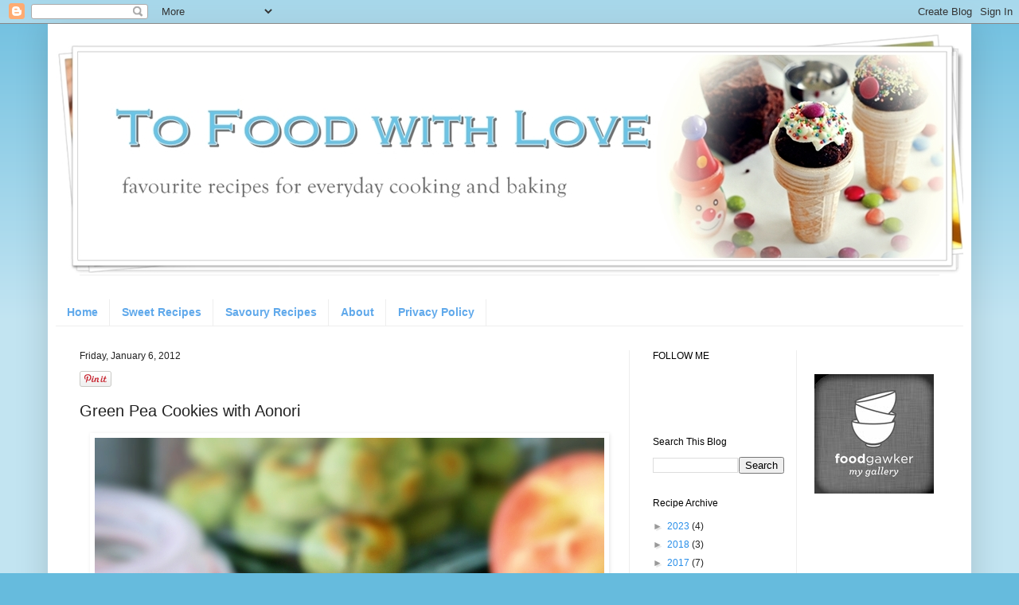

--- FILE ---
content_type: text/html; charset=UTF-8
request_url: https://www.tofoodwithlove.com/2012/01/green-pea-cookies-with-aonori.html?showComment=1325841023148
body_size: 22545
content:
<!DOCTYPE html>
<html class='v2' dir='ltr' xmlns='http://www.w3.org/1999/xhtml' xmlns:b='http://www.google.com/2005/gml/b' xmlns:data='http://www.google.com/2005/gml/data' xmlns:expr='http://www.google.com/2005/gml/expr'>
<head>
<link href='https://www.blogger.com/static/v1/widgets/335934321-css_bundle_v2.css' rel='stylesheet' type='text/css'/>
<meta content='width=1100' name='viewport'/>
<meta content='text/html; charset=UTF-8' http-equiv='Content-Type'/>
<meta content='blogger' name='generator'/>
<link href='https://www.tofoodwithlove.com/favicon.ico' rel='icon' type='image/x-icon'/>
<link href='https://www.tofoodwithlove.com/2012/01/green-pea-cookies-with-aonori.html' rel='canonical'/>
<link rel="alternate" type="application/atom+xml" title="To    Food    with    Love - Atom" href="https://www.tofoodwithlove.com/feeds/posts/default" />
<link rel="alternate" type="application/rss+xml" title="To    Food    with    Love - RSS" href="https://www.tofoodwithlove.com/feeds/posts/default?alt=rss" />
<link rel="service.post" type="application/atom+xml" title="To    Food    with    Love - Atom" href="https://www.blogger.com/feeds/7494710691845123649/posts/default" />

<link rel="alternate" type="application/atom+xml" title="To    Food    with    Love - Atom" href="https://www.tofoodwithlove.com/feeds/8006967094263678042/comments/default" />
<!--Can't find substitution for tag [blog.ieCssRetrofitLinks]-->
<link href='https://blogger.googleusercontent.com/img/b/R29vZ2xl/AVvXsEjE5JsElqmpJq86vnhREg_I9QLWg9Qs6aEVwao6oTE47lu0r9QGaB76VhgWI4ojSbajk86DzWKLNRR0AhRwWWzv7s-Y7-t-UOr5plLj_iPGnxfdCROQUHClUo-MQJdFAEdH1SoGV3WF9AM/s1600/IMG_0232_1.JPG' rel='image_src'/>
<meta content='https://www.tofoodwithlove.com/2012/01/green-pea-cookies-with-aonori.html' property='og:url'/>
<meta content='Green Pea Cookies with Aonori' property='og:title'/>
<meta content='    This is the time when you will find many people busy baking cookies for the coming Chinese New Year , which falls on January 23rd  this ...' property='og:description'/>
<meta content='https://blogger.googleusercontent.com/img/b/R29vZ2xl/AVvXsEjE5JsElqmpJq86vnhREg_I9QLWg9Qs6aEVwao6oTE47lu0r9QGaB76VhgWI4ojSbajk86DzWKLNRR0AhRwWWzv7s-Y7-t-UOr5plLj_iPGnxfdCROQUHClUo-MQJdFAEdH1SoGV3WF9AM/w1200-h630-p-k-no-nu/IMG_0232_1.JPG' property='og:image'/>
<title>To    Food    with    Love: Green Pea Cookies with Aonori</title>
<style id='page-skin-1' type='text/css'><!--
/*
-----------------------------------------------
Blogger Template Style
Name:     Simple
Designer: Josh Peterson
URL:      www.noaesthetic.com
----------------------------------------------- */
/* Variable definitions
====================
<Variable name="keycolor" description="Main Color" type="color" default="#66bbdd"/>
<Group description="Page Text" selector="body">
<Variable name="body.font" description="Font" type="font"
default="normal normal 12px Arial, Tahoma, Helvetica, FreeSans, sans-serif"/>
<Variable name="body.text.color" description="Text Color" type="color" default="#222222"/>
</Group>
<Group description="Backgrounds" selector=".body-fauxcolumns-outer">
<Variable name="body.background.color" description="Outer Background" type="color" default="#66bbdd"/>
<Variable name="content.background.color" description="Main Background" type="color" default="#ffffff"/>
<Variable name="header.background.color" description="Header Background" type="color" default="transparent"/>
</Group>
<Group description="Links" selector=".main-outer">
<Variable name="link.color" description="Link Color" type="color" default="#2288bb"/>
<Variable name="link.visited.color" description="Visited Color" type="color" default="#888888"/>
<Variable name="link.hover.color" description="Hover Color" type="color" default="#33aaff"/>
</Group>
<Group description="Blog Title" selector=".header h1">
<Variable name="header.font" description="Font" type="font"
default="normal normal 60px Arial, Tahoma, Helvetica, FreeSans, sans-serif"/>
<Variable name="header.text.color" description="Title Color" type="color" default="#3399bb" />
</Group>
<Group description="Blog Description" selector=".header .description">
<Variable name="description.text.color" description="Description Color" type="color"
default="#777777" />
</Group>
<Group description="Tabs Text" selector=".tabs-inner .widget li a">
<Variable name="tabs.font" description="Font" type="font"
default="normal normal 14px Arial, Tahoma, Helvetica, FreeSans, sans-serif"/>
<Variable name="tabs.text.color" description="Text Color" type="color" default="#999999"/>
<Variable name="tabs.selected.text.color" description="Selected Color" type="color" default="#000000"/>
</Group>
<Group description="Tabs Background" selector=".tabs-outer .PageList">
<Variable name="tabs.background.color" description="Background Color" type="color" default="#f5f5f5"/>
<Variable name="tabs.selected.background.color" description="Selected Color" type="color" default="#eeeeee"/>
</Group>
<Group description="Post Title" selector="h3.post-title, .comments h4">
<Variable name="post.title.font" description="Font" type="font"
default="normal normal 22px Arial, Tahoma, Helvetica, FreeSans, sans-serif"/>
</Group>
<Group description="Date Header" selector=".date-header">
<Variable name="date.header.color" description="Text Color" type="color"
default="#222222"/>
<Variable name="date.header.background.color" description="Background Color" type="color"
default="transparent"/>
</Group>
<Group description="Post Footer" selector=".post-footer">
<Variable name="post.footer.text.color" description="Text Color" type="color" default="#666666"/>
<Variable name="post.footer.background.color" description="Background Color" type="color"
default="#f9f9f9"/>
<Variable name="post.footer.border.color" description="Shadow Color" type="color" default="#eeeeee"/>
</Group>
<Group description="Gadgets" selector="h2">
<Variable name="widget.title.font" description="Title Font" type="font"
default="normal bold 11px Arial, Tahoma, Helvetica, FreeSans, sans-serif"/>
<Variable name="widget.title.text.color" description="Title Color" type="color" default="#000000"/>
<Variable name="widget.alternate.text.color" description="Alternate Color" type="color" default="#999999"/>
</Group>
<Group description="Images" selector=".main-inner">
<Variable name="image.background.color" description="Background Color" type="color" default="#ffffff"/>
<Variable name="image.border.color" description="Border Color" type="color" default="#eeeeee"/>
<Variable name="image.text.color" description="Caption Text Color" type="color" default="#222222"/>
</Group>
<Group description="Accents" selector=".content-inner">
<Variable name="body.rule.color" description="Separator Line Color" type="color" default="#eeeeee"/>
<Variable name="tabs.border.color" description="Tabs Border Color" type="color" default="#eeeeee"/>
</Group>
<Variable name="body.background" description="Body Background" type="background"
color="#66bbdd" default="$(color) none repeat scroll top left"/>
<Variable name="body.background.override" description="Body Background Override" type="string" default=""/>
<Variable name="body.background.gradient.cap" description="Body Gradient Cap" type="url"
default="url(//www.blogblog.com/1kt/simple/gradients_light.png)"/>
<Variable name="body.background.gradient.tile" description="Body Gradient Tile" type="url"
default="url(//www.blogblog.com/1kt/simple/body_gradient_tile_light.png)"/>
<Variable name="content.background.color.selector" description="Content Background Color Selector" type="string" default=".content-inner"/>
<Variable name="content.padding" description="Content Padding" type="length" default="10px"/>
<Variable name="content.padding.horizontal" description="Content Horizontal Padding" type="length" default="10px"/>
<Variable name="content.shadow.spread" description="Content Shadow Spread" type="length" default="40px"/>
<Variable name="content.shadow.spread.webkit" description="Content Shadow Spread (WebKit)" type="length" default="5px"/>
<Variable name="content.shadow.spread.ie" description="Content Shadow Spread (IE)" type="length" default="10px"/>
<Variable name="main.border.width" description="Main Border Width" type="length" default="0"/>
<Variable name="header.background.gradient" description="Header Gradient" type="url" default="none"/>
<Variable name="header.shadow.offset.left" description="Header Shadow Offset Left" type="length" default="-1px"/>
<Variable name="header.shadow.offset.top" description="Header Shadow Offset Top" type="length" default="-1px"/>
<Variable name="header.shadow.spread" description="Header Shadow Spread" type="length" default="1px"/>
<Variable name="header.padding" description="Header Padding" type="length" default="30px"/>
<Variable name="header.border.size" description="Header Border Size" type="length" default="1px"/>
<Variable name="header.bottom.border.size" description="Header Bottom Border Size" type="length" default="1px"/>
<Variable name="header.border.horizontalsize" description="Header Horizontal Border Size" type="length" default="0"/>
<Variable name="description.text.size" description="Description Text Size" type="string" default="140%"/>
<Variable name="tabs.margin.top" description="Tabs Margin Top" type="length" default="0" />
<Variable name="tabs.margin.side" description="Tabs Side Margin" type="length" default="30px" />
<Variable name="tabs.background.gradient" description="Tabs Background Gradient" type="url"
default="url(//www.blogblog.com/1kt/simple/gradients_light.png)"/>
<Variable name="tabs.border.width" description="Tabs Border Width" type="length" default="1px"/>
<Variable name="tabs.bevel.border.width" description="Tabs Bevel Border Width" type="length" default="1px"/>
<Variable name="date.header.padding" description="Date Header Padding" type="string" default="inherit"/>
<Variable name="date.header.letterspacing" description="Date Header Letter Spacing" type="string" default="inherit"/>
<Variable name="date.header.margin" description="Date Header Margin" type="string" default="inherit"/>
<Variable name="post.margin.bottom" description="Post Bottom Margin" type="length" default="25px"/>
<Variable name="image.border.small.size" description="Image Border Small Size" type="length" default="2px"/>
<Variable name="image.border.large.size" description="Image Border Large Size" type="length" default="5px"/>
<Variable name="page.width.selector" description="Page Width Selector" type="string" default=".region-inner"/>
<Variable name="page.width" description="Page Width" type="string" default="auto"/>
<Variable name="main.section.margin" description="Main Section Margin" type="length" default="15px"/>
<Variable name="main.padding" description="Main Padding" type="length" default="15px"/>
<Variable name="main.padding.top" description="Main Padding Top" type="length" default="30px"/>
<Variable name="main.padding.bottom" description="Main Padding Bottom" type="length" default="30px"/>
<Variable name="paging.background"
color="#ffffff"
description="Background of blog paging area" type="background"
default="transparent none no-repeat scroll top center"/>
<Variable name="footer.bevel" description="Bevel border length of footer" type="length" default="0"/>
<Variable name="mobile.background.overlay" description="Mobile Background Overlay" type="string"
default="transparent none repeat scroll top left"/>
<Variable name="mobile.background.size" description="Mobile Background Size" type="string" default="auto"/>
<Variable name="mobile.button.color" description="Mobile Button Color" type="color" default="#ffffff" />
<Variable name="startSide" description="Side where text starts in blog language" type="automatic" default="left"/>
<Variable name="endSide" description="Side where text ends in blog language" type="automatic" default="right"/>
*/
/* Content
----------------------------------------------- */
body, .body-fauxcolumn-outer {
font: normal normal 12px Arial, Tahoma, Helvetica, FreeSans, sans-serif;
color: #222222;
background: #66bbdd none repeat scroll top left;
padding: 0 0 40px 0;
}
html body .region-inner {
min-width: 0;
max-width: 100%;
width: auto;
}
a:link {
text-decoration:none;
color: #2a8fe9;
}
a:visited {
text-decoration:none;
color: #575151;
}
a:hover {
text-decoration:underline;
color: #b81d1d;
}
.body-fauxcolumn-outer .fauxcolumn-inner {
background: transparent url(//www.blogblog.com/1kt/simple/body_gradient_tile_light.png) repeat scroll top left;
_background-image: none;
}
.body-fauxcolumn-outer .cap-top {
position: absolute;
z-index: 1;
height: 400px;
width: 100%;
background: #66bbdd none repeat scroll top left;
}
.body-fauxcolumn-outer .cap-top .cap-left {
width: 100%;
background: transparent url(//www.blogblog.com/1kt/simple/gradients_light.png) repeat-x scroll top left;
_background-image: none;
}
.content-outer {
-moz-box-shadow: 0 0 40px rgba(0, 0, 0, .15);
-webkit-box-shadow: 0 0 5px rgba(0, 0, 0, .15);
-goog-ms-box-shadow: 0 0 10px #333333;
box-shadow: 0 0 40px rgba(0, 0, 0, .15);
margin-bottom: 1px;
}
.content-inner {
padding: 10px 10px;
}
.content-inner {
background-color: #ffffff;
}
/* Header
----------------------------------------------- */
.header-outer {
background: transparent none repeat-x scroll 0 -400px;
_background-image: none;
}
.Header h1 {
font: normal normal 60px Arial, Tahoma, Helvetica, FreeSans, sans-serif;
color: #3399bb;
text-shadow: -1px -1px 1px rgba(0, 0, 0, .2);
}
.Header h1 a {
color: #3399bb;
}
.Header .description {
font-size: 140%;
color: #777777;
}
.header-inner .Header .titlewrapper {
padding: 22px 30px;
}
.header-inner .Header .descriptionwrapper {
padding: 0 30px;
}
/* Tabs
----------------------------------------------- */
.tabs-inner .section:first-child {
border-top: 1px solid #eeeeee;
}
.tabs-inner .section:first-child ul {
margin-top: -1px;
border-top: 1px solid #eeeeee;
border-left: 0 solid #eeeeee;
border-right: 0 solid #eeeeee;
}
.tabs-inner .widget ul {
background: #ffffff url(//www.blogblog.com/1kt/simple/gradients_light.png) repeat-x scroll 0 -800px;
_background-image: none;
border-bottom: 1px solid #eeeeee;
margin-top: 0;
margin-left: -30px;
margin-right: -30px;
}
.tabs-inner .widget li a {
display: inline-block;
padding: .6em 1em;
font: normal bold 14px Arial, Tahoma, Helvetica, FreeSans, sans-serif;
color: #60a9eb;
border-left: 1px solid #ffffff;
border-right: 1px solid #eeeeee;
}
.tabs-inner .widget li:first-child a {
border-left: none;
}
.tabs-inner .widget li.selected a, .tabs-inner .widget li a:hover {
color: #ffffff;
background-color: #61c1e9;
text-decoration: none;
}
/* Columns
----------------------------------------------- */
.main-outer {
border-top: 0 solid #eeeeee;
}
.fauxcolumn-left-outer .fauxcolumn-inner {
border-right: 1px solid #eeeeee;
}
.fauxcolumn-right-outer .fauxcolumn-inner {
border-left: 1px solid #eeeeee;
}
/* Headings
----------------------------------------------- */
h2 {
margin: 0 0 1em 0;
font: normal normal 12px Arial, Tahoma, Helvetica, FreeSans, sans-serif;
color: #000000;
}
/* Widgets
----------------------------------------------- */
.widget .zippy {
color: #999999;
text-shadow: 2px 2px 1px rgba(0, 0, 0, .1);
}
.widget .popular-posts ul {
list-style: none;
}
/* Posts
----------------------------------------------- */
.date-header span {
background-color: transparent;
color: #222222;
padding: inherit;
letter-spacing: inherit;
margin: inherit;
}
.main-inner {
padding-top: 30px;
padding-bottom: 30px;
}
.main-inner .column-center-inner {
padding: 0 15px;
}
.main-inner .column-center-inner .section {
margin: 0 15px;
}
.post {
margin: 0 0 25px 0;
}
h3.post-title, .comments h4 {
font: normal normal 20px Arial, Tahoma, Helvetica, FreeSans, sans-serif;
margin: .75em 0 0;
}
.post-body {
font-size: 110%;
line-height: 1.4;
position: relative;
}
.post-body img, .post-body .tr-caption-container, .Profile img, .Image img,
.BlogList .item-thumbnail img {
padding: 2px;
background: #ffffff;
border: 1px solid #ffffff;
-moz-box-shadow: 1px 1px 5px rgba(0, 0, 0, .1);
-webkit-box-shadow: 1px 1px 5px rgba(0, 0, 0, .1);
box-shadow: 1px 1px 5px rgba(0, 0, 0, .1);
}
.post-body img, .post-body .tr-caption-container {
padding: 5px;
}
.post-body .tr-caption-container {
color: #222222;
}
.post-body .tr-caption-container img {
padding: 0;
background: transparent;
border: none;
-moz-box-shadow: 0 0 0 rgba(0, 0, 0, .1);
-webkit-box-shadow: 0 0 0 rgba(0, 0, 0, .1);
box-shadow: 0 0 0 rgba(0, 0, 0, .1);
}
.post-header {
margin: 0 0 1.5em;
line-height: 1.6;
font-size: 90%;
}
.post-footer {
margin: 20px -2px 0;
padding: 5px 10px;
color: #666666;
background-color: #f9f9f9;
border-bottom: 1px solid #eeeeee;
line-height: 1.6;
font-size: 90%;
}
#comments .comment-author {
padding-top: 1.5em;
border-top: 1px solid #eeeeee;
background-position: 0 1.5em;
}
#comments .comment-author:first-child {
padding-top: 0;
border-top: none;
}
.avatar-image-container {
margin: .2em 0 0;
}
#comments .avatar-image-container img {
border: 1px solid #ffffff;
}
/* Comments
----------------------------------------------- */
.comments .comments-content .icon.blog-author {
background-repeat: no-repeat;
background-image: url([data-uri]);
}
.comments .comments-content .loadmore a {
border-top: 1px solid #999999;
border-bottom: 1px solid #999999;
}
.comments .comment-thread.inline-thread {
background-color: #f9f9f9;
}
.comments .continue {
border-top: 2px solid #999999;
}
/* Accents
---------------------------------------------- */
.section-columns td.columns-cell {
border-left: 1px solid #eeeeee;
}
.blog-pager {
background: transparent none no-repeat scroll top center;
}
.blog-pager-older-link, .home-link,
.blog-pager-newer-link {
background-color: #ffffff;
padding: 5px;
}
.footer-outer {
border-top: 0 dashed #bbbbbb;
}
/* Mobile
----------------------------------------------- */
body.mobile  {
background-size: auto;
}
.mobile .body-fauxcolumn-outer {
background: transparent none repeat scroll top left;
}
.mobile .body-fauxcolumn-outer .cap-top {
background-size: 100% auto;
}
.mobile .content-outer {
-webkit-box-shadow: 0 0 3px rgba(0, 0, 0, .15);
box-shadow: 0 0 3px rgba(0, 0, 0, .15);
}
body.mobile .AdSense {
margin: 0 -40px;
}
.mobile .tabs-inner .widget ul {
margin-left: 0;
margin-right: 0;
}
.mobile .post {
margin: 0;
}
.mobile .main-inner .column-center-inner .section {
margin: 0;
}
.mobile .date-header span {
padding: 0.1em 10px;
margin: 0 -10px;
}
.mobile h3.post-title {
margin: 0;
}
.mobile .blog-pager {
background: transparent none no-repeat scroll top center;
}
.mobile .footer-outer {
border-top: none;
}
.mobile .main-inner, .mobile .footer-inner {
background-color: #ffffff;
}
.mobile-index-contents {
color: #222222;
}
.mobile-link-button {
background-color: #2a8fe9;
}
.mobile-link-button a:link, .mobile-link-button a:visited {
color: #ffffff;
}
.mobile .tabs-inner .section:first-child {
border-top: none;
}
.mobile .tabs-inner .PageList .widget-content {
background-color: #61c1e9;
color: #ffffff;
border-top: 1px solid #eeeeee;
border-bottom: 1px solid #eeeeee;
}
.mobile .tabs-inner .PageList .widget-content .pagelist-arrow {
border-left: 1px solid #eeeeee;
}

--></style>
<style id='template-skin-1' type='text/css'><!--
body {
min-width: 1160px;
}
.content-outer, .content-fauxcolumn-outer, .region-inner {
min-width: 1160px;
max-width: 1160px;
_width: 1160px;
}
.main-inner .columns {
padding-left: 0px;
padding-right: 420px;
}
.main-inner .fauxcolumn-center-outer {
left: 0px;
right: 420px;
/* IE6 does not respect left and right together */
_width: expression(this.parentNode.offsetWidth -
parseInt("0px") -
parseInt("420px") + 'px');
}
.main-inner .fauxcolumn-left-outer {
width: 0px;
}
.main-inner .fauxcolumn-right-outer {
width: 420px;
}
.main-inner .column-left-outer {
width: 0px;
right: 100%;
margin-left: -0px;
}
.main-inner .column-right-outer {
width: 420px;
margin-right: -420px;
}
#layout {
min-width: 0;
}
#layout .content-outer {
min-width: 0;
width: 800px;
}
#layout .region-inner {
min-width: 0;
width: auto;
}
--></style>
<meta content='f37b4a2a5a6fa42b90fd21a6de21a6a8' name='p:domain_verify'/>
<!-- BLOGHER ADS Begin header tag -->
<script type='text/javascript'>
  var blogherads = blogherads || {};
  blogherads.adq = blogherads.adq || [];
</script>
<script async='async' data-cfasync='false' src='https://ads.blogherads.com/static/blogherads.js' type='text/javascript'></script>
<script async='async' data-cfasync='false' src='https://ads.blogherads.com/92/9225/header.js' type='text/javascript'></script>
<!-- BLOGHER ADS End header tag -->
<link href='https://www.blogger.com/dyn-css/authorization.css?targetBlogID=7494710691845123649&amp;zx=c680640d-8603-4774-b370-dd206d3ed4e7' media='none' onload='if(media!=&#39;all&#39;)media=&#39;all&#39;' rel='stylesheet'/><noscript><link href='https://www.blogger.com/dyn-css/authorization.css?targetBlogID=7494710691845123649&amp;zx=c680640d-8603-4774-b370-dd206d3ed4e7' rel='stylesheet'/></noscript>
<meta name='google-adsense-platform-account' content='ca-host-pub-1556223355139109'/>
<meta name='google-adsense-platform-domain' content='blogspot.com'/>

<!-- data-ad-client=ca-pub-2295239645867832 -->

</head>
<body class='loading'>
<script src="//ads.blogherads.com/92/9225/bhbar.js" type="text/javascript"></script>
<div class='navbar section' id='navbar'><div class='widget Navbar' data-version='1' id='Navbar1'><script type="text/javascript">
    function setAttributeOnload(object, attribute, val) {
      if(window.addEventListener) {
        window.addEventListener('load',
          function(){ object[attribute] = val; }, false);
      } else {
        window.attachEvent('onload', function(){ object[attribute] = val; });
      }
    }
  </script>
<div id="navbar-iframe-container"></div>
<script type="text/javascript" src="https://apis.google.com/js/platform.js"></script>
<script type="text/javascript">
      gapi.load("gapi.iframes:gapi.iframes.style.bubble", function() {
        if (gapi.iframes && gapi.iframes.getContext) {
          gapi.iframes.getContext().openChild({
              url: 'https://www.blogger.com/navbar/7494710691845123649?po\x3d8006967094263678042\x26origin\x3dhttps://www.tofoodwithlove.com',
              where: document.getElementById("navbar-iframe-container"),
              id: "navbar-iframe"
          });
        }
      });
    </script><script type="text/javascript">
(function() {
var script = document.createElement('script');
script.type = 'text/javascript';
script.src = '//pagead2.googlesyndication.com/pagead/js/google_top_exp.js';
var head = document.getElementsByTagName('head')[0];
if (head) {
head.appendChild(script);
}})();
</script>
</div></div>
<div class='body-fauxcolumns'>
<div class='fauxcolumn-outer body-fauxcolumn-outer'>
<div class='cap-top'>
<div class='cap-left'></div>
<div class='cap-right'></div>
</div>
<div class='fauxborder-left'>
<div class='fauxborder-right'></div>
<div class='fauxcolumn-inner'>
</div>
</div>
<div class='cap-bottom'>
<div class='cap-left'></div>
<div class='cap-right'></div>
</div>
</div>
</div>
<div class='content'>
<div class='content-fauxcolumns'>
<div class='fauxcolumn-outer content-fauxcolumn-outer'>
<div class='cap-top'>
<div class='cap-left'></div>
<div class='cap-right'></div>
</div>
<div class='fauxborder-left'>
<div class='fauxborder-right'></div>
<div class='fauxcolumn-inner'>
</div>
</div>
<div class='cap-bottom'>
<div class='cap-left'></div>
<div class='cap-right'></div>
</div>
</div>
</div>
<div class='content-outer'>
<div class='content-cap-top cap-top'>
<div class='cap-left'></div>
<div class='cap-right'></div>
</div>
<div class='fauxborder-left content-fauxborder-left'>
<div class='fauxborder-right content-fauxborder-right'></div>
<div class='content-inner'>
<header>
<div class='header-outer'>
<div class='header-cap-top cap-top'>
<div class='cap-left'></div>
<div class='cap-right'></div>
</div>
<div class='fauxborder-left header-fauxborder-left'>
<div class='fauxborder-right header-fauxborder-right'></div>
<div class='region-inner header-inner'>
<div class='header section' id='header'><div class='widget Header' data-version='1' id='Header1'>
<div id='header-inner'>
<a href='https://www.tofoodwithlove.com/' style='display: block'>
<img alt='To    Food    with    Love' height='305px; ' id='Header1_headerimg' src='https://blogger.googleusercontent.com/img/b/R29vZ2xl/AVvXsEhsjj6SRFEcdK6tEhsIuGIjCFoEMJEszFqh-dDz3mQXgExTOC5zsB0etp5RFU_hTwJiJ_CtwCfcnSLro1uzUOxOfzevEBntcdHycgxzDCz__sPRLEe9W7fyNhLRiIxA_I2hWYYsBWbUQgE/s1600/Header3.jpg' style='display: block' width='1150px; '/>
</a>
</div>
</div></div>
</div>
</div>
<div class='header-cap-bottom cap-bottom'>
<div class='cap-left'></div>
<div class='cap-right'></div>
</div>
</div>
</header>
<div class='tabs-outer'>
<div class='tabs-cap-top cap-top'>
<div class='cap-left'></div>
<div class='cap-right'></div>
</div>
<div class='fauxborder-left tabs-fauxborder-left'>
<div class='fauxborder-right tabs-fauxborder-right'></div>
<div class='region-inner tabs-inner'>
<div class='tabs no-items section' id='crosscol'></div>
<div class='tabs section' id='crosscol-overflow'><div class='widget PageList' data-version='1' id='PageList1'>
<h2>Pages</h2>
<div class='widget-content'>
<ul>
<li>
<a href='http://www.tofoodwithlove.com/'>Home</a>
</li>
<li>
<a href='http://tofoodwithluv.blogspot.com/p/sweet-index.html'>Sweet Recipes</a>
</li>
<li>
<a href='http://tofoodwithluv.blogspot.com/p/savoury-index.html'>Savoury Recipes</a>
</li>
<li>
<a href='http://tofoodwithluv.blogspot.com/p/notes.html'>About</a>
</li>
<li>
<a href='https://www.tofoodwithlove.com/p/privacy-policy.html'>Privacy Policy</a>
</li>
</ul>
<div class='clear'></div>
</div>
</div></div>
</div>
</div>
<div class='tabs-cap-bottom cap-bottom'>
<div class='cap-left'></div>
<div class='cap-right'></div>
</div>
</div>
<div class='main-outer'>
<div class='main-cap-top cap-top'>
<div class='cap-left'></div>
<div class='cap-right'></div>
</div>
<div class='fauxborder-left main-fauxborder-left'>
<div class='fauxborder-right main-fauxborder-right'></div>
<div class='region-inner main-inner'>
<div class='columns fauxcolumns'>
<div class='fauxcolumn-outer fauxcolumn-center-outer'>
<div class='cap-top'>
<div class='cap-left'></div>
<div class='cap-right'></div>
</div>
<div class='fauxborder-left'>
<div class='fauxborder-right'></div>
<div class='fauxcolumn-inner'>
</div>
</div>
<div class='cap-bottom'>
<div class='cap-left'></div>
<div class='cap-right'></div>
</div>
</div>
<div class='fauxcolumn-outer fauxcolumn-left-outer'>
<div class='cap-top'>
<div class='cap-left'></div>
<div class='cap-right'></div>
</div>
<div class='fauxborder-left'>
<div class='fauxborder-right'></div>
<div class='fauxcolumn-inner'>
</div>
</div>
<div class='cap-bottom'>
<div class='cap-left'></div>
<div class='cap-right'></div>
</div>
</div>
<div class='fauxcolumn-outer fauxcolumn-right-outer'>
<div class='cap-top'>
<div class='cap-left'></div>
<div class='cap-right'></div>
</div>
<div class='fauxborder-left'>
<div class='fauxborder-right'></div>
<div class='fauxcolumn-inner'>
</div>
</div>
<div class='cap-bottom'>
<div class='cap-left'></div>
<div class='cap-right'></div>
</div>
</div>
<!-- corrects IE6 width calculation -->
<div class='columns-inner'>
<div class='column-center-outer'>
<div class='column-center-inner'>
<div class='main section' id='main'><div class='widget Blog' data-version='1' id='Blog1'>
<script src="//www.intensedebate.com/js/bloggerTemplateLinkWrapper.php?acct=7247a6985ae1c4943200d64a75202174"></script>
<script src="//www.intensedebate.com/js/bloggerTemplateLinkWrapper.php?acct=7247a6985ae1c4943200d64a75202174"></script>
<div class='blog-posts hfeed'>
<!--Can't find substitution for tag [defaultAdStart]-->

          <div class="date-outer">
        
<h2 class='date-header'><span>Friday, January 6, 2012</span></h2>

          <div class="date-posts">
        
<div class='post-outer'>
<div class='post hentry' itemprop='blogPost' itemscope='itemscope' itemtype='http://schema.org/BlogPosting'>
<meta content='https://blogger.googleusercontent.com/img/b/R29vZ2xl/AVvXsEjE5JsElqmpJq86vnhREg_I9QLWg9Qs6aEVwao6oTE47lu0r9QGaB76VhgWI4ojSbajk86DzWKLNRR0AhRwWWzv7s-Y7-t-UOr5plLj_iPGnxfdCROQUHClUo-MQJdFAEdH1SoGV3WF9AM/s1600/IMG_0232_1.JPG' itemprop='image_url'/>
<meta content='7494710691845123649' itemprop='blogId'/>
<meta content='8006967094263678042' itemprop='postId'/>
<a data-pin-config='above' data-pin-do='buttonPin' href='http://www.pinterest.com/pin/create/button/'><img src="https://lh3.googleusercontent.com/blogger_img_proxy/AEn0k_tl8EONnCm0pDYNHXTLzuVlzu_aDhiC5vRO9zeF9M7H7XsXxQe8mL06_ksbKk84Q227NtonQKk-Q8rfPpmfFuH6vyMsZXPgtHdxs7Er5KwZd5KMKKDFmMm_5jxx89cbDA=s0-d"></a>
<a name='8006967094263678042'></a>
<h3 class='post-title entry-title' itemprop='name'>
Green Pea Cookies with Aonori
</h3>
<div class='post-header'>
<div class='post-header-line-1'></div>
</div>
<div class='post-body entry-content' id='post-body-8006967094263678042' itemprop='description articleBody'>
<div class="separator" style="clear: both; text-align: center;">
<a href="https://blogger.googleusercontent.com/img/b/R29vZ2xl/AVvXsEjE5JsElqmpJq86vnhREg_I9QLWg9Qs6aEVwao6oTE47lu0r9QGaB76VhgWI4ojSbajk86DzWKLNRR0AhRwWWzv7s-Y7-t-UOr5plLj_iPGnxfdCROQUHClUo-MQJdFAEdH1SoGV3WF9AM/s1600/IMG_0232_1.JPG" imageanchor="1" style="margin-left: 1em; margin-right: 1em;"><img border="0" src="https://blogger.googleusercontent.com/img/b/R29vZ2xl/AVvXsEjE5JsElqmpJq86vnhREg_I9QLWg9Qs6aEVwao6oTE47lu0r9QGaB76VhgWI4ojSbajk86DzWKLNRR0AhRwWWzv7s-Y7-t-UOr5plLj_iPGnxfdCROQUHClUo-MQJdFAEdH1SoGV3WF9AM/s1600/IMG_0232_1.JPG" /></a></div>
<div class="separator" style="clear: both; text-align: left;">
<br /></div>
This is the time&nbsp;when you will find many people busy baking cookies for the coming <strong>Chinese New Year</strong>, which falls on <strong>January 23rd</strong> this year. I remember how I would always look forward to CNY, when all the shops would be filled with mountains of <strong>festive goodies</strong> on display, with traditional Chinese new year&nbsp;music blaring from the speakers. The atmosphere is simply fantastic!&nbsp;In Singapore and Malaysia, you will find throngs of people at the shops and supermarkets busy stocking up on&nbsp;CNY snacks, drinks&nbsp;and other food. Almost every store will have some sort of hongbao lucky dip/draw. The clothing section at the department stores will be filled with a sea of<strong> red</strong>, as it is an auspicious colour this period and most people will&nbsp;try to wear something red on new year's day (although I sometimes&nbsp;get away with wearing&nbsp;pink or purple, or perhaps just a splash or speck of red somewhere).<br />
<div class="separator" style="clear: both; text-align: left;">
<br /></div>
<a name="more"></a><br />
I do miss celebrating CNY back home. There just isn't much of an atmosphere here in Sydney, unless I make a trip to Chinatown where they usually hold a <a href="http://www.sydneychinesenewyear.com/" target="_blank"><strong>CNY festival</strong></a> including parades, markets and dragon boat races.&nbsp;We've never been to one, so we&nbsp;might just check that one out this year.<br />
<div class="separator" style="clear: both; text-align: left;">
<br /></div>
<div class="separator" style="clear: both; text-align: left;">
<a href="https://blogger.googleusercontent.com/img/b/R29vZ2xl/AVvXsEgloLfDxywyMc-vGyB4onSflFsc2kng6ymd-Nv3gg_GhWy7rXp64U8S_mDyN3OfrZ2CkSNuZMHc3QoR-7sKcOYGgTmsjiiviHzeUoMDVcUWKmC7RsqobHN-CRtTigWx5hkVxSeVZWMHAbc/s1600/IMG_0250.JPG" imageanchor="1" style="margin-left: 1em; margin-right: 1em;"><img border="0" src="https://blogger.googleusercontent.com/img/b/R29vZ2xl/AVvXsEgloLfDxywyMc-vGyB4onSflFsc2kng6ymd-Nv3gg_GhWy7rXp64U8S_mDyN3OfrZ2CkSNuZMHc3QoR-7sKcOYGgTmsjiiviHzeUoMDVcUWKmC7RsqobHN-CRtTigWx5hkVxSeVZWMHAbc/s1600/IMG_0250.JPG" /></a></div>
<div class="separator" style="clear: both; text-align: center;">
<br /></div>
Anyway, back to baking. So,&nbsp;I was talking about cookies, and one of my favourite CNY cookies (amongst many others) are&nbsp;green pea cookies. Mind you, they are are different from green bean cookies. These are made from finely ground deep-fried green peas, mixed with flour, sugar and oil, and then moulded into little round balls to form these delicious and fragrant little melt-in-your-mouth cookies. I&nbsp;usually get my sister to bring some back for me whenever she&nbsp;goes back to Malaysia for CNY, but because they are so delicate and fragile, by the time they made their way to Sydney, they would be partially broken and crushed. Well, not anymore, now that I can make my own green pea cookies and enjoy them freshly baked! I used&nbsp;pre-packed commercially&nbsp;ground green peas (&nbsp;which I got my mum to&nbsp;bring over when she came&nbsp;to visit), but you can also buy deep-fried green peas (you should be able to find them in the dried fruit and nuts section) and grind them yourself. This recipe makes one tray of cookies, which may seem like a pretty small batch, but since they are&nbsp;quick and easy to make, you can easily bake a new batch when needed. That way, you can enjoy fresh cookies every time.<br />
<br />
<div class="separator" style="clear: both; text-align: center;">
<a href="https://blogger.googleusercontent.com/img/b/R29vZ2xl/AVvXsEhT3ajh-G8Irv8KoRYgrEiIJivHl8L9cxaqMY3HK7lhlsEfMoyW3Q57qjfbfyeNCo6YE6esvoYAaIGQUCy6DQz5HrGvmj3u0ERKxCCIoKXp0o9O-u2LPrd2uD0Qm9ffy3I5FaG1dzZYanI/s1600/greenpea.jpg" imageanchor="1" style="margin-left: 1em; margin-right: 1em;"><img border="0" src="https://blogger.googleusercontent.com/img/b/R29vZ2xl/AVvXsEhT3ajh-G8Irv8KoRYgrEiIJivHl8L9cxaqMY3HK7lhlsEfMoyW3Q57qjfbfyeNCo6YE6esvoYAaIGQUCy6DQz5HrGvmj3u0ERKxCCIoKXp0o9O-u2LPrd2uD0Qm9ffy3I5FaG1dzZYanI/s1600/greenpea.jpg" /></a></div>
<br />
I decided to sprinkle some <strong>aonori</strong> (which is the dried green seaweed flakes that is usually&nbsp;sprinkled on Japanese okonomiyaki and yakisoba) on the green pea cookies, just to give&nbsp;them a little savoury and umami taste. I remember how&nbsp;I used to love these <strong>Meiji Animal Crackers</strong> that were covered with green specks of&nbsp;seaweed, and thought&nbsp;that the aonori&nbsp;would&nbsp;go well&nbsp;with green pea cookies too. These cookies are not too sweet, not too hard, with just the right amount of saltiness to bring out the flavour of the green peas. <br />
<br />
<strong>Green Pea Cookies with Aonori</strong><br />
<em><span style="font-size: x-small;">Adapted from <a href="http://homekreation-recipes.blogspot.com/2011/11/green-peas-cookies-ii-biskut-kacang.html" target="_blank">HomeKreation</a></span></em><br />
<br />
<strong>Ingredients</strong><br />
<br />
1 cup green pea flour (finely ground deep-fried green peas)<br />
1 cup plain flour<br />
1/2 cup icing sugar<br />
1/2 tsp baking powder<br />
1/2 tsp fine salt<br />
6 - 8 tbsp&nbsp;peanut oil<br />
1 egg yolk (for eggwash)<br />
Aonori (green seaweed flakes) for sprinkling<br />
<br />
<strong>Method</strong><br />
<br />
Preheat oven to 180C. Line a baking tray with parchment paper. <br />
<br />
Combine the dry ingredients in a bowl and mix well with a hand whisk. Gradually mix in the oil and knead with your hands until the dough&nbsp;feels just moist and&nbsp;comes together without falling apart into crumbs. Add more oil if necessary, but not too much as the dough will be too soft to work with later. Pinch off the dough with your fingers and mould them with your hands to form little balls about 3/4 inch diameter. Place on the baking tray and lightly&nbsp;press down on it&nbsp;with your finger to create a flat top. Alternatively, you could use a chopstick and make a depression in the centre. Repeat with the rest of the dough, and then brush the tops with eggwash. Bake in the oven for 13-15 minutes. Remove and let them cool on the tray. If desired, sprinkle with aonori while cookies are still hot.&nbsp;Store the cookies in airtight containers.<br />
<br />
<div class="separator" style="clear: both; text-align: center;">
<a href="//4.bp.blogspot.com/-CevbeUg0dfM/TwUySBznnSI/AAAAAAAABZ4/zdcBS0uGRPk/s1600/IMG_0211.JPG" imageanchor="1" style="margin-left: 1em; margin-right: 1em;"><img border="0" src="//4.bp.blogspot.com/-CevbeUg0dfM/TwUySBznnSI/AAAAAAAABZ4/zdcBS0uGRPk/s1600/IMG_0211.JPG"></a></div>
<div style='clear: both;'></div>
</div>
<div class='post-footer'>
<div class='post-footer-line post-footer-line-1'><span class='post-author vcard'>
Posted by
<span class='fn' itemprop='author' itemscope='itemscope' itemtype='http://schema.org/Person'>
<meta content='https://www.blogger.com/profile/02903042438059873364' itemprop='url'/>
<a class='g-profile' href='https://www.blogger.com/profile/02903042438059873364' rel='author' title='author profile'>
<span itemprop='name'>Fern @ To Food With Love</span>
</a>
</span>
</span>
<span class='post-timestamp'>
at
<meta content='https://www.tofoodwithlove.com/2012/01/green-pea-cookies-with-aonori.html' itemprop='url'/>
<a class='timestamp-link' href='https://www.tofoodwithlove.com/2012/01/green-pea-cookies-with-aonori.html' rel='bookmark' title='permanent link'><abbr class='published' itemprop='datePublished' title='2012-01-06T01:23:00+11:00'>1:23&#8239;AM</abbr></a>
</span>
<span class='post-comment-link'>
</span>
<span class='post-icons'>
<span class='item-action'>
<a href='https://www.blogger.com/email-post/7494710691845123649/8006967094263678042' title='Email Post'>
<img alt="" class="icon-action" height="13" src="//img1.blogblog.com/img/icon18_email.gif" width="18">
</a>
</span>
<span class='item-control blog-admin pid-1087357533'>
<a href='https://www.blogger.com/post-edit.g?blogID=7494710691845123649&postID=8006967094263678042&from=pencil' title='Edit Post'>
<img alt='' class='icon-action' height='18' src='https://resources.blogblog.com/img/icon18_edit_allbkg.gif' width='18'/>
</a>
</span>
</span>
<div class='post-share-buttons goog-inline-block'>
<a class='goog-inline-block share-button sb-email' href='https://www.blogger.com/share-post.g?blogID=7494710691845123649&postID=8006967094263678042&target=email' target='_blank' title='Email This'><span class='share-button-link-text'>Email This</span></a><a class='goog-inline-block share-button sb-blog' href='https://www.blogger.com/share-post.g?blogID=7494710691845123649&postID=8006967094263678042&target=blog' onclick='window.open(this.href, "_blank", "height=270,width=475"); return false;' target='_blank' title='BlogThis!'><span class='share-button-link-text'>BlogThis!</span></a><a class='goog-inline-block share-button sb-twitter' href='https://www.blogger.com/share-post.g?blogID=7494710691845123649&postID=8006967094263678042&target=twitter' target='_blank' title='Share to X'><span class='share-button-link-text'>Share to X</span></a><a class='goog-inline-block share-button sb-facebook' href='https://www.blogger.com/share-post.g?blogID=7494710691845123649&postID=8006967094263678042&target=facebook' onclick='window.open(this.href, "_blank", "height=430,width=640"); return false;' target='_blank' title='Share to Facebook'><span class='share-button-link-text'>Share to Facebook</span></a><a class='goog-inline-block share-button sb-pinterest' href='https://www.blogger.com/share-post.g?blogID=7494710691845123649&postID=8006967094263678042&target=pinterest' target='_blank' title='Share to Pinterest'><span class='share-button-link-text'>Share to Pinterest</span></a>
</div>
<span class='post-backlinks post-comment-link'>
</span>
</div>
<div class='post-footer-line post-footer-line-2'><span class='post-labels'>
Labels:
<a href='https://www.tofoodwithlove.com/search/label/Cookies' rel='tag'>Cookies</a>
</span>
</div>
<div class='post-footer-line post-footer-line-3'><span class='reaction-buttons'>
</span>
</div>
</div>
</div>
<div class='comments' id='comments'>
<a name='comments'></a>
<h4>10 comments:</h4>
<div id='Blog1_comments-block-wrapper'>
<dl class='avatar-comment-indent' id='comments-block'>
<dt class='comment-author ' id='c6112081670279213042'>
<a name='c6112081670279213042'></a>
<div class="avatar-image-container avatar-stock"><span dir="ltr"><a href="https://www.blogger.com/profile/12203098783181636146" target="" rel="nofollow" onclick="" class="avatar-hovercard" id="av-6112081670279213042-12203098783181636146"><img src="//www.blogger.com/img/blogger_logo_round_35.png" width="35" height="35" alt="" title="ann low">

</a></span></div>
<a href='https://www.blogger.com/profile/12203098783181636146' rel='nofollow'>ann low</a>
said...
</dt>
<dd class='comment-body' id='Blog1_cmt-6112081670279213042'>
<p>
This is so pretty especially the first picture.<br />Happy New Year 2012 to you and your family :)
</p>
</dd>
<dd class='comment-footer'>
<span class='comment-timestamp'>
<a href='https://www.tofoodwithlove.com/2012/01/green-pea-cookies-with-aonori.html?showComment=1325781858168#c6112081670279213042' title='comment permalink'>
6/1/12 03:44
</a>
<span class='item-control blog-admin pid-1249042864'>
<a class='comment-delete' href='https://www.blogger.com/comment/delete/7494710691845123649/6112081670279213042' title='Delete Comment'>
<img src='https://resources.blogblog.com/img/icon_delete13.gif'/>
</a>
</span>
</span>
</dd>
<dt class='comment-author ' id='c6990389968511263242'>
<a name='c6990389968511263242'></a>
<div class="avatar-image-container vcard"><span dir="ltr"><a href="https://www.blogger.com/profile/15252699231171668682" target="" rel="nofollow" onclick="" class="avatar-hovercard" id="av-6990389968511263242-15252699231171668682"><img src="https://resources.blogblog.com/img/blank.gif" width="35" height="35" class="delayLoad" style="display: none;" longdesc="//blogger.googleusercontent.com/img/b/R29vZ2xl/AVvXsEjaB4w6TCcrv0EKhHX-OV2T8hOZt4epfCUY9ZhZu9gOD5SjSRgnAXUoHE7PMuSCZDu1kgajQYgYEYXscbVTyglP9NzYAc5zzziBMq4SsOq4a6EJCrTBe84nilZ6MVyDDQ/s45-c/DSC05660%5B1%5D.JPG" alt="" title="Mel">

<noscript><img src="//blogger.googleusercontent.com/img/b/R29vZ2xl/AVvXsEjaB4w6TCcrv0EKhHX-OV2T8hOZt4epfCUY9ZhZu9gOD5SjSRgnAXUoHE7PMuSCZDu1kgajQYgYEYXscbVTyglP9NzYAc5zzziBMq4SsOq4a6EJCrTBe84nilZ6MVyDDQ/s45-c/DSC05660%5B1%5D.JPG" width="35" height="35" class="photo" alt=""></noscript></a></span></div>
<a href='https://www.blogger.com/profile/15252699231171668682' rel='nofollow'>Mel</a>
said...
</dt>
<dd class='comment-body' id='Blog1_cmt-6990389968511263242'>
<p>
I&#39;ve never baked anything with green pea flour before.  Just wonder what&#39;s the taste like?  I bet it must be yummy and healthy cookies, won&#39;t you agree?  And, beautiful photos you have taken.  I always love to view all your beautiful photos!
</p>
</dd>
<dd class='comment-footer'>
<span class='comment-timestamp'>
<a href='https://www.tofoodwithlove.com/2012/01/green-pea-cookies-with-aonori.html?showComment=1325812589246#c6990389968511263242' title='comment permalink'>
6/1/12 12:16
</a>
<span class='item-control blog-admin pid-1685460999'>
<a class='comment-delete' href='https://www.blogger.com/comment/delete/7494710691845123649/6990389968511263242' title='Delete Comment'>
<img src='https://resources.blogblog.com/img/icon_delete13.gif'/>
</a>
</span>
</span>
</dd>
<dt class='comment-author ' id='c673453458958747235'>
<a name='c673453458958747235'></a>
<div class="avatar-image-container vcard"><span dir="ltr"><a href="https://www.blogger.com/profile/02698926168043709934" target="" rel="nofollow" onclick="" class="avatar-hovercard" id="av-673453458958747235-02698926168043709934"><img src="https://resources.blogblog.com/img/blank.gif" width="35" height="35" class="delayLoad" style="display: none;" longdesc="//4.bp.blogspot.com/_XacbRcQ9f9w/Suo3SkEhAGI/AAAAAAAAAUA/gJJ5mgJjzh0/S45-s35/Custardy%2BCanele.jpg" alt="" title="Shirley @ Kokken69">

<noscript><img src="//4.bp.blogspot.com/_XacbRcQ9f9w/Suo3SkEhAGI/AAAAAAAAAUA/gJJ5mgJjzh0/S45-s35/Custardy%2BCanele.jpg" width="35" height="35" class="photo" alt=""></noscript></a></span></div>
<a href='https://www.blogger.com/profile/02698926168043709934' rel='nofollow'>Shirley @ Kokken69</a>
said...
</dt>
<dd class='comment-body' id='Blog1_cmt-673453458958747235'>
<p>
These are absolutely gorgeous! I am sure by baking these, you&#39;ve filled brought some CNY spirits to the household!
</p>
</dd>
<dd class='comment-footer'>
<span class='comment-timestamp'>
<a href='https://www.tofoodwithlove.com/2012/01/green-pea-cookies-with-aonori.html?showComment=1325821278309#c673453458958747235' title='comment permalink'>
6/1/12 14:41
</a>
<span class='item-control blog-admin pid-734904126'>
<a class='comment-delete' href='https://www.blogger.com/comment/delete/7494710691845123649/673453458958747235' title='Delete Comment'>
<img src='https://resources.blogblog.com/img/icon_delete13.gif'/>
</a>
</span>
</span>
</dd>
<dt class='comment-author ' id='c5950502334033809172'>
<a name='c5950502334033809172'></a>
<div class="avatar-image-container vcard"><span dir="ltr"><a href="https://www.blogger.com/profile/02265240462060082738" target="" rel="nofollow" onclick="" class="avatar-hovercard" id="av-5950502334033809172-02265240462060082738"><img src="https://resources.blogblog.com/img/blank.gif" width="35" height="35" class="delayLoad" style="display: none;" longdesc="//blogger.googleusercontent.com/img/b/R29vZ2xl/AVvXsEjcgNXjHenpNFWTbvcFxfsSB79KxUApqdHcNdex6hdT_01VaLzV6tcO-Zl9ALKjFZKsFxhHuoLPmlb6twkrsMBF2ky1KBALYbArMuogoeFnxxXgVer15xLiMn79kFHb7A/s45-c/eggsficellechanterelles.jpg" alt="" title="leaf (the indolent cook)">

<noscript><img src="//blogger.googleusercontent.com/img/b/R29vZ2xl/AVvXsEjcgNXjHenpNFWTbvcFxfsSB79KxUApqdHcNdex6hdT_01VaLzV6tcO-Zl9ALKjFZKsFxhHuoLPmlb6twkrsMBF2ky1KBALYbArMuogoeFnxxXgVer15xLiMn79kFHb7A/s45-c/eggsficellechanterelles.jpg" width="35" height="35" class="photo" alt=""></noscript></a></span></div>
<a href='https://www.blogger.com/profile/02265240462060082738' rel='nofollow'>leaf (the indolent cook)</a>
said...
</dt>
<dd class='comment-body' id='Blog1_cmt-5950502334033809172'>
<p>
I miss CNY back home too. But your gorgeous cookies would add atmosphere to any home!
</p>
</dd>
<dd class='comment-footer'>
<span class='comment-timestamp'>
<a href='https://www.tofoodwithlove.com/2012/01/green-pea-cookies-with-aonori.html?showComment=1325831253303#c5950502334033809172' title='comment permalink'>
6/1/12 17:27
</a>
<span class='item-control blog-admin pid-1374517143'>
<a class='comment-delete' href='https://www.blogger.com/comment/delete/7494710691845123649/5950502334033809172' title='Delete Comment'>
<img src='https://resources.blogblog.com/img/icon_delete13.gif'/>
</a>
</span>
</span>
</dd>
<dt class='comment-author ' id='c6123475350549944836'>
<a name='c6123475350549944836'></a>
<div class="avatar-image-container vcard"><span dir="ltr"><a href="https://www.blogger.com/profile/05419159376275343283" target="" rel="nofollow" onclick="" class="avatar-hovercard" id="av-6123475350549944836-05419159376275343283"><img src="https://resources.blogblog.com/img/blank.gif" width="35" height="35" class="delayLoad" style="display: none;" longdesc="//blogger.googleusercontent.com/img/b/R29vZ2xl/AVvXsEgZ_9vDsSg0gRldy0YKpsEue2pGZUgqbZdvIvzUQjS9DOgugxp1mfyspx4z30onFIVcrObTtjPsYZqxRYLBTofLh2DcvMJjTewJr45TIwjynWF7wpE91FRTK-dXn-czcw/s45-c/Nasi+lemak+logo+3.jpg" alt="" title="Sonia ~ Nasi Lemak Lover">

<noscript><img src="//blogger.googleusercontent.com/img/b/R29vZ2xl/AVvXsEgZ_9vDsSg0gRldy0YKpsEue2pGZUgqbZdvIvzUQjS9DOgugxp1mfyspx4z30onFIVcrObTtjPsYZqxRYLBTofLh2DcvMJjTewJr45TIwjynWF7wpE91FRTK-dXn-czcw/s45-c/Nasi+lemak+logo+3.jpg" width="35" height="35" class="photo" alt=""></noscript></a></span></div>
<a href='https://www.blogger.com/profile/05419159376275343283' rel='nofollow'>Sonia ~ Nasi Lemak Lover</a>
said...
</dt>
<dd class='comment-body' id='Blog1_cmt-6123475350549944836'>
<p>
I like this cookie too, your pictures are awesome!
</p>
</dd>
<dd class='comment-footer'>
<span class='comment-timestamp'>
<a href='https://www.tofoodwithlove.com/2012/01/green-pea-cookies-with-aonori.html?showComment=1325841023148#c6123475350549944836' title='comment permalink'>
6/1/12 20:10
</a>
<span class='item-control blog-admin pid-175623570'>
<a class='comment-delete' href='https://www.blogger.com/comment/delete/7494710691845123649/6123475350549944836' title='Delete Comment'>
<img src='https://resources.blogblog.com/img/icon_delete13.gif'/>
</a>
</span>
</span>
</dd>
<dt class='comment-author ' id='c8309372086191878795'>
<a name='c8309372086191878795'></a>
<div class="avatar-image-container vcard"><span dir="ltr"><a href="https://www.blogger.com/profile/02512685796785327623" target="" rel="nofollow" onclick="" class="avatar-hovercard" id="av-8309372086191878795-02512685796785327623"><img src="https://resources.blogblog.com/img/blank.gif" width="35" height="35" class="delayLoad" style="display: none;" longdesc="//blogger.googleusercontent.com/img/b/R29vZ2xl/AVvXsEgdaNa1Mduj48VnH12PRNTTG8Slt8OtY04CHVk6rOPZvKmbVtUV0wrxIB2NTOvpempZwjl-mRZ2DUcqgDpDnaMgK-wcpIfzIQRS8QKkyIMNL5j5pYIB-8R30p0SgWio/s45-c/white-i-love-food-women-s-tees_design.png" alt="" title="LoLy">

<noscript><img src="//blogger.googleusercontent.com/img/b/R29vZ2xl/AVvXsEgdaNa1Mduj48VnH12PRNTTG8Slt8OtY04CHVk6rOPZvKmbVtUV0wrxIB2NTOvpempZwjl-mRZ2DUcqgDpDnaMgK-wcpIfzIQRS8QKkyIMNL5j5pYIB-8R30p0SgWio/s45-c/white-i-love-food-women-s-tees_design.png" width="35" height="35" class="photo" alt=""></noscript></a></span></div>
<a href='https://www.blogger.com/profile/02512685796785327623' rel='nofollow'>LoLy</a>
said...
</dt>
<dd class='comment-body' id='Blog1_cmt-8309372086191878795'>
<p>
LOVELY
</p>
</dd>
<dd class='comment-footer'>
<span class='comment-timestamp'>
<a href='https://www.tofoodwithlove.com/2012/01/green-pea-cookies-with-aonori.html?showComment=1325942419714#c8309372086191878795' title='comment permalink'>
8/1/12 00:20
</a>
<span class='item-control blog-admin pid-1354338761'>
<a class='comment-delete' href='https://www.blogger.com/comment/delete/7494710691845123649/8309372086191878795' title='Delete Comment'>
<img src='https://resources.blogblog.com/img/icon_delete13.gif'/>
</a>
</span>
</span>
</dd>
<dt class='comment-author ' id='c3804594433193641979'>
<a name='c3804594433193641979'></a>
<div class="avatar-image-container avatar-stock"><span dir="ltr"><a href="http://www.mycookinghut.com" target="" rel="nofollow" onclick=""><img src="//resources.blogblog.com/img/blank.gif" width="35" height="35" alt="" title="mycookinghut">

</a></span></div>
<a href='http://www.mycookinghut.com' rel='nofollow'>mycookinghut</a>
said...
</dt>
<dd class='comment-body' id='Blog1_cmt-3804594433193641979'>
<p>
I love the bright green colour of these cookies!
</p>
</dd>
<dd class='comment-footer'>
<span class='comment-timestamp'>
<a href='https://www.tofoodwithlove.com/2012/01/green-pea-cookies-with-aonori.html?showComment=1325952157259#c3804594433193641979' title='comment permalink'>
8/1/12 03:02
</a>
<span class='item-control blog-admin pid-1807264776'>
<a class='comment-delete' href='https://www.blogger.com/comment/delete/7494710691845123649/3804594433193641979' title='Delete Comment'>
<img src='https://resources.blogblog.com/img/icon_delete13.gif'/>
</a>
</span>
</span>
</dd>
<dt class='comment-author ' id='c6549412835783918941'>
<a name='c6549412835783918941'></a>
<div class="avatar-image-container vcard"><span dir="ltr"><a href="https://www.blogger.com/profile/07521170098986387812" target="" rel="nofollow" onclick="" class="avatar-hovercard" id="av-6549412835783918941-07521170098986387812"><img src="https://resources.blogblog.com/img/blank.gif" width="35" height="35" class="delayLoad" style="display: none;" longdesc="//blogger.googleusercontent.com/img/b/R29vZ2xl/AVvXsEh6KBc42duGyruVKWR0lRXtrCblujgKg8QdEUpeYoehCCfFMQ_1hJxhivHpM7D0byy0NCP0GXfusGq_gAkf1NdkcVxugbACGbFzHPXieJF8rDoHWQ1O7QnwdU9W22xq1g/s45-c/LFF.jpg" alt="" title="Shoutforfood">

<noscript><img src="//blogger.googleusercontent.com/img/b/R29vZ2xl/AVvXsEh6KBc42duGyruVKWR0lRXtrCblujgKg8QdEUpeYoehCCfFMQ_1hJxhivHpM7D0byy0NCP0GXfusGq_gAkf1NdkcVxugbACGbFzHPXieJF8rDoHWQ1O7QnwdU9W22xq1g/s45-c/LFF.jpg" width="35" height="35" class="photo" alt=""></noscript></a></span></div>
<a href='https://www.blogger.com/profile/07521170098986387812' rel='nofollow'>Shoutforfood</a>
said...
</dt>
<dd class='comment-body' id='Blog1_cmt-6549412835783918941'>
<p>
I&#39;m definitely going to buy that... that is my favourite.
</p>
</dd>
<dd class='comment-footer'>
<span class='comment-timestamp'>
<a href='https://www.tofoodwithlove.com/2012/01/green-pea-cookies-with-aonori.html?showComment=1325957006136#c6549412835783918941' title='comment permalink'>
8/1/12 04:23
</a>
<span class='item-control blog-admin pid-577693051'>
<a class='comment-delete' href='https://www.blogger.com/comment/delete/7494710691845123649/6549412835783918941' title='Delete Comment'>
<img src='https://resources.blogblog.com/img/icon_delete13.gif'/>
</a>
</span>
</span>
</dd>
<dt class='comment-author blog-author' id='c1042288525125559682'>
<a name='c1042288525125559682'></a>
<div class="avatar-image-container vcard"><span dir="ltr"><a href="https://www.blogger.com/profile/02903042438059873364" target="" rel="nofollow" onclick="" class="avatar-hovercard" id="av-1042288525125559682-02903042438059873364"><img src="https://resources.blogblog.com/img/blank.gif" width="35" height="35" class="delayLoad" style="display: none;" longdesc="//blogger.googleusercontent.com/img/b/R29vZ2xl/AVvXsEjxEc3sDHCaRk42fhjp4C4r5boj0ALYqysuMNnRmQXPILgKWsXWAolhxzmzMm0oraYvl3waViZpqm5vGj92-gTnwZOZ656hkdQoirZYR2LOgllAXLcDx2b5UkdXlB-qq1Q/s45-c/Brownie+cones2.JPG" alt="" title="Fern @ To Food With Love">

<noscript><img src="//blogger.googleusercontent.com/img/b/R29vZ2xl/AVvXsEjxEc3sDHCaRk42fhjp4C4r5boj0ALYqysuMNnRmQXPILgKWsXWAolhxzmzMm0oraYvl3waViZpqm5vGj92-gTnwZOZ656hkdQoirZYR2LOgllAXLcDx2b5UkdXlB-qq1Q/s45-c/Brownie+cones2.JPG" width="35" height="35" class="photo" alt=""></noscript></a></span></div>
<a href='https://www.blogger.com/profile/02903042438059873364' rel='nofollow'>Fern @ To Food With Love</a>
said...
</dt>
<dd class='comment-body' id='Blog1_cmt-1042288525125559682'>
<p>
Thank you all! I also think that baking CNY cookies will help bring on some of the festive mood! :)
</p>
</dd>
<dd class='comment-footer'>
<span class='comment-timestamp'>
<a href='https://www.tofoodwithlove.com/2012/01/green-pea-cookies-with-aonori.html?showComment=1325995046841#c1042288525125559682' title='comment permalink'>
8/1/12 14:57
</a>
<span class='item-control blog-admin pid-1087357533'>
<a class='comment-delete' href='https://www.blogger.com/comment/delete/7494710691845123649/1042288525125559682' title='Delete Comment'>
<img src='https://resources.blogblog.com/img/icon_delete13.gif'/>
</a>
</span>
</span>
</dd>
<dt class='comment-author ' id='c9168961894953755952'>
<a name='c9168961894953755952'></a>
<div class="avatar-image-container vcard"><span dir="ltr"><a href="https://www.blogger.com/profile/07421563268838633392" target="" rel="nofollow" onclick="" class="avatar-hovercard" id="av-9168961894953755952-07421563268838633392"><img src="https://resources.blogblog.com/img/blank.gif" width="35" height="35" class="delayLoad" style="display: none;" longdesc="//blogger.googleusercontent.com/img/b/R29vZ2xl/AVvXsEg1IkiEuvnepVjY-XuFoxSgeQV3Xhg671Bhbfe3yccPXm1LWFTKL4mVt5TumfGRnzrhWC2sYwdN2YTJPyTqpP3a9Q8Z1rP49iZAo1SU7Fj_ugJXdtBlpDuQFh1WXdc4MXU/s45-c/SW+profile.jpg" alt="" title="Zoe">

<noscript><img src="//blogger.googleusercontent.com/img/b/R29vZ2xl/AVvXsEg1IkiEuvnepVjY-XuFoxSgeQV3Xhg671Bhbfe3yccPXm1LWFTKL4mVt5TumfGRnzrhWC2sYwdN2YTJPyTqpP3a9Q8Z1rP49iZAo1SU7Fj_ugJXdtBlpDuQFh1WXdc4MXU/s45-c/SW+profile.jpg" width="35" height="35" class="photo" alt=""></noscript></a></span></div>
<a href='https://www.blogger.com/profile/07421563268838633392' rel='nofollow'>Zoe</a>
said...
</dt>
<dd class='comment-body' id='Blog1_cmt-9168961894953755952'>
<p>
These cookies are so pretty in their jade-green colours. I would think these homemade goodies are very auspicious to eat for Chinese New Year.
</p>
</dd>
<dd class='comment-footer'>
<span class='comment-timestamp'>
<a href='https://www.tofoodwithlove.com/2012/01/green-pea-cookies-with-aonori.html?showComment=1326067667986#c9168961894953755952' title='comment permalink'>
9/1/12 11:07
</a>
<span class='item-control blog-admin pid-682849858'>
<a class='comment-delete' href='https://www.blogger.com/comment/delete/7494710691845123649/9168961894953755952' title='Delete Comment'>
<img src='https://resources.blogblog.com/img/icon_delete13.gif'/>
</a>
</span>
</span>
</dd>
</dl>
</div>
<p class='comment-footer'>
<a href='https://www.blogger.com/comment/fullpage/post/7494710691845123649/8006967094263678042' onclick='javascript:window.open(this.href, "bloggerPopup", "toolbar=0,location=0,statusbar=1,menubar=0,scrollbars=yes,width=640,height=500"); return false;'>Post a Comment</a>
</p>
</div>
</div>
<!--Can't find substitution for tag [defaultAdEnd]-->
<div class='inline-ad'>
</div>
<!--Can't find substitution for tag [adStart]-->

        </div></div>
      
<!--Can't find substitution for tag [adEnd]-->
</div>
<div class='blog-pager' id='blog-pager'>
<span id='blog-pager-newer-link'>
<a class='blog-pager-newer-link' href='https://www.tofoodwithlove.com/2012/01/beef-sukiyaki.html' id='Blog1_blog-pager-newer-link' title='Newer Post'>Newer Post</a>
</span>
<span id='blog-pager-older-link'>
<a class='blog-pager-older-link' href='https://www.tofoodwithlove.com/2012/01/cajun-chicken-pasta.html' id='Blog1_blog-pager-older-link' title='Older Post'>Older Post</a>
</span>
<a class='home-link' href='https://www.tofoodwithlove.com/'>Home</a>
</div>
<div class='clear'></div>
<div class='post-feeds'>
<div class='feed-links'>
Subscribe to:
<a class='feed-link' href='https://www.tofoodwithlove.com/feeds/8006967094263678042/comments/default' target='_blank' type='application/atom+xml'>Post Comments (Atom)</a>
</div>
</div>
</div></div>
</div>
</div>
<div class='column-left-outer'>
<div class='column-left-inner'>
<aside>
</aside>
</div>
</div>
<div class='column-right-outer'>
<div class='column-right-inner'>
<aside>
<div class='sidebar no-items section' id='sidebar-right-1'></div>
<table border='0' cellpadding='0' cellspacing='0' class='section-columns columns-2'>
<tbody>
<tr>
<td class='first columns-cell'>
<div class='sidebar section' id='sidebar-right-2-1'><div class='widget HTML' data-version='1' id='HTML9'>
<h2 class='title'>FOLLOW ME</h2>
<div class='widget-content'>
<object width='154' height='48'><embed src="//www.socialbuttonmaker.com/Swfs/b3fef5b9-3222-4535-8467-a4e12377cab4/button.swf" type="application/x-shockwave-flash" width="154" height="48" loop="false" wmode="transparent"><noscript><a href='http://www.medtechsupport.com/'>med tech support</a></noscript></embed><img src='' width=0 height=0 id='flashbutton'/><script type="text/javascript" src="//www.socialbuttonmaker.com/Scripts/FlashButton.js"></script></object>
</div>
<div class='clear'></div>
</div><div class='widget BlogSearch' data-version='1' id='BlogSearch1'>
<h2 class='title'>Search This Blog</h2>
<div class='widget-content'>
<div id='BlogSearch1_form'>
<form action='https://www.tofoodwithlove.com/search' class='gsc-search-box' target='_top'>
<table cellpadding='0' cellspacing='0' class='gsc-search-box'>
<tbody>
<tr>
<td class='gsc-input'>
<input autocomplete='off' class='gsc-input' name='q' size='10' title='search' type='text' value=''/>
</td>
<td class='gsc-search-button'>
<input class='gsc-search-button' title='search' type='submit' value='Search'/>
</td>
</tr>
</tbody>
</table>
</form>
</div>
</div>
<div class='clear'></div>
</div><div class='widget BlogArchive' data-version='1' id='BlogArchive1'>
<h2>Recipe Archive</h2>
<div class='widget-content'>
<div id='ArchiveList'>
<div id='BlogArchive1_ArchiveList'>
<ul class='hierarchy'>
<li class='archivedate collapsed'>
<a class='toggle' href='javascript:void(0)'>
<span class='zippy'>

        &#9658;&#160;
      
</span>
</a>
<a class='post-count-link' href='https://www.tofoodwithlove.com/2023/'>
2023
</a>
<span class='post-count' dir='ltr'>(4)</span>
<ul class='hierarchy'>
<li class='archivedate collapsed'>
<a class='toggle' href='javascript:void(0)'>
<span class='zippy'>

        &#9658;&#160;
      
</span>
</a>
<a class='post-count-link' href='https://www.tofoodwithlove.com/2023/09/'>
September 2023
</a>
<span class='post-count' dir='ltr'>(1)</span>
</li>
</ul>
<ul class='hierarchy'>
<li class='archivedate collapsed'>
<a class='toggle' href='javascript:void(0)'>
<span class='zippy'>

        &#9658;&#160;
      
</span>
</a>
<a class='post-count-link' href='https://www.tofoodwithlove.com/2023/05/'>
May 2023
</a>
<span class='post-count' dir='ltr'>(3)</span>
</li>
</ul>
</li>
</ul>
<ul class='hierarchy'>
<li class='archivedate collapsed'>
<a class='toggle' href='javascript:void(0)'>
<span class='zippy'>

        &#9658;&#160;
      
</span>
</a>
<a class='post-count-link' href='https://www.tofoodwithlove.com/2018/'>
2018
</a>
<span class='post-count' dir='ltr'>(3)</span>
<ul class='hierarchy'>
<li class='archivedate collapsed'>
<a class='toggle' href='javascript:void(0)'>
<span class='zippy'>

        &#9658;&#160;
      
</span>
</a>
<a class='post-count-link' href='https://www.tofoodwithlove.com/2018/12/'>
December 2018
</a>
<span class='post-count' dir='ltr'>(1)</span>
</li>
</ul>
<ul class='hierarchy'>
<li class='archivedate collapsed'>
<a class='toggle' href='javascript:void(0)'>
<span class='zippy'>

        &#9658;&#160;
      
</span>
</a>
<a class='post-count-link' href='https://www.tofoodwithlove.com/2018/11/'>
November 2018
</a>
<span class='post-count' dir='ltr'>(2)</span>
</li>
</ul>
</li>
</ul>
<ul class='hierarchy'>
<li class='archivedate collapsed'>
<a class='toggle' href='javascript:void(0)'>
<span class='zippy'>

        &#9658;&#160;
      
</span>
</a>
<a class='post-count-link' href='https://www.tofoodwithlove.com/2017/'>
2017
</a>
<span class='post-count' dir='ltr'>(7)</span>
<ul class='hierarchy'>
<li class='archivedate collapsed'>
<a class='toggle' href='javascript:void(0)'>
<span class='zippy'>

        &#9658;&#160;
      
</span>
</a>
<a class='post-count-link' href='https://www.tofoodwithlove.com/2017/12/'>
December 2017
</a>
<span class='post-count' dir='ltr'>(1)</span>
</li>
</ul>
<ul class='hierarchy'>
<li class='archivedate collapsed'>
<a class='toggle' href='javascript:void(0)'>
<span class='zippy'>

        &#9658;&#160;
      
</span>
</a>
<a class='post-count-link' href='https://www.tofoodwithlove.com/2017/09/'>
September 2017
</a>
<span class='post-count' dir='ltr'>(1)</span>
</li>
</ul>
<ul class='hierarchy'>
<li class='archivedate collapsed'>
<a class='toggle' href='javascript:void(0)'>
<span class='zippy'>

        &#9658;&#160;
      
</span>
</a>
<a class='post-count-link' href='https://www.tofoodwithlove.com/2017/08/'>
August 2017
</a>
<span class='post-count' dir='ltr'>(1)</span>
</li>
</ul>
<ul class='hierarchy'>
<li class='archivedate collapsed'>
<a class='toggle' href='javascript:void(0)'>
<span class='zippy'>

        &#9658;&#160;
      
</span>
</a>
<a class='post-count-link' href='https://www.tofoodwithlove.com/2017/06/'>
June 2017
</a>
<span class='post-count' dir='ltr'>(1)</span>
</li>
</ul>
<ul class='hierarchy'>
<li class='archivedate collapsed'>
<a class='toggle' href='javascript:void(0)'>
<span class='zippy'>

        &#9658;&#160;
      
</span>
</a>
<a class='post-count-link' href='https://www.tofoodwithlove.com/2017/02/'>
February 2017
</a>
<span class='post-count' dir='ltr'>(1)</span>
</li>
</ul>
<ul class='hierarchy'>
<li class='archivedate collapsed'>
<a class='toggle' href='javascript:void(0)'>
<span class='zippy'>

        &#9658;&#160;
      
</span>
</a>
<a class='post-count-link' href='https://www.tofoodwithlove.com/2017/01/'>
January 2017
</a>
<span class='post-count' dir='ltr'>(2)</span>
</li>
</ul>
</li>
</ul>
<ul class='hierarchy'>
<li class='archivedate collapsed'>
<a class='toggle' href='javascript:void(0)'>
<span class='zippy'>

        &#9658;&#160;
      
</span>
</a>
<a class='post-count-link' href='https://www.tofoodwithlove.com/2016/'>
2016
</a>
<span class='post-count' dir='ltr'>(6)</span>
<ul class='hierarchy'>
<li class='archivedate collapsed'>
<a class='toggle' href='javascript:void(0)'>
<span class='zippy'>

        &#9658;&#160;
      
</span>
</a>
<a class='post-count-link' href='https://www.tofoodwithlove.com/2016/12/'>
December 2016
</a>
<span class='post-count' dir='ltr'>(1)</span>
</li>
</ul>
<ul class='hierarchy'>
<li class='archivedate collapsed'>
<a class='toggle' href='javascript:void(0)'>
<span class='zippy'>

        &#9658;&#160;
      
</span>
</a>
<a class='post-count-link' href='https://www.tofoodwithlove.com/2016/05/'>
May 2016
</a>
<span class='post-count' dir='ltr'>(1)</span>
</li>
</ul>
<ul class='hierarchy'>
<li class='archivedate collapsed'>
<a class='toggle' href='javascript:void(0)'>
<span class='zippy'>

        &#9658;&#160;
      
</span>
</a>
<a class='post-count-link' href='https://www.tofoodwithlove.com/2016/04/'>
April 2016
</a>
<span class='post-count' dir='ltr'>(2)</span>
</li>
</ul>
<ul class='hierarchy'>
<li class='archivedate collapsed'>
<a class='toggle' href='javascript:void(0)'>
<span class='zippy'>

        &#9658;&#160;
      
</span>
</a>
<a class='post-count-link' href='https://www.tofoodwithlove.com/2016/01/'>
January 2016
</a>
<span class='post-count' dir='ltr'>(2)</span>
</li>
</ul>
</li>
</ul>
<ul class='hierarchy'>
<li class='archivedate collapsed'>
<a class='toggle' href='javascript:void(0)'>
<span class='zippy'>

        &#9658;&#160;
      
</span>
</a>
<a class='post-count-link' href='https://www.tofoodwithlove.com/2015/'>
2015
</a>
<span class='post-count' dir='ltr'>(17)</span>
<ul class='hierarchy'>
<li class='archivedate collapsed'>
<a class='toggle' href='javascript:void(0)'>
<span class='zippy'>

        &#9658;&#160;
      
</span>
</a>
<a class='post-count-link' href='https://www.tofoodwithlove.com/2015/10/'>
October 2015
</a>
<span class='post-count' dir='ltr'>(1)</span>
</li>
</ul>
<ul class='hierarchy'>
<li class='archivedate collapsed'>
<a class='toggle' href='javascript:void(0)'>
<span class='zippy'>

        &#9658;&#160;
      
</span>
</a>
<a class='post-count-link' href='https://www.tofoodwithlove.com/2015/09/'>
September 2015
</a>
<span class='post-count' dir='ltr'>(2)</span>
</li>
</ul>
<ul class='hierarchy'>
<li class='archivedate collapsed'>
<a class='toggle' href='javascript:void(0)'>
<span class='zippy'>

        &#9658;&#160;
      
</span>
</a>
<a class='post-count-link' href='https://www.tofoodwithlove.com/2015/08/'>
August 2015
</a>
<span class='post-count' dir='ltr'>(2)</span>
</li>
</ul>
<ul class='hierarchy'>
<li class='archivedate collapsed'>
<a class='toggle' href='javascript:void(0)'>
<span class='zippy'>

        &#9658;&#160;
      
</span>
</a>
<a class='post-count-link' href='https://www.tofoodwithlove.com/2015/07/'>
July 2015
</a>
<span class='post-count' dir='ltr'>(4)</span>
</li>
</ul>
<ul class='hierarchy'>
<li class='archivedate collapsed'>
<a class='toggle' href='javascript:void(0)'>
<span class='zippy'>

        &#9658;&#160;
      
</span>
</a>
<a class='post-count-link' href='https://www.tofoodwithlove.com/2015/06/'>
June 2015
</a>
<span class='post-count' dir='ltr'>(1)</span>
</li>
</ul>
<ul class='hierarchy'>
<li class='archivedate collapsed'>
<a class='toggle' href='javascript:void(0)'>
<span class='zippy'>

        &#9658;&#160;
      
</span>
</a>
<a class='post-count-link' href='https://www.tofoodwithlove.com/2015/05/'>
May 2015
</a>
<span class='post-count' dir='ltr'>(3)</span>
</li>
</ul>
<ul class='hierarchy'>
<li class='archivedate collapsed'>
<a class='toggle' href='javascript:void(0)'>
<span class='zippy'>

        &#9658;&#160;
      
</span>
</a>
<a class='post-count-link' href='https://www.tofoodwithlove.com/2015/04/'>
April 2015
</a>
<span class='post-count' dir='ltr'>(1)</span>
</li>
</ul>
<ul class='hierarchy'>
<li class='archivedate collapsed'>
<a class='toggle' href='javascript:void(0)'>
<span class='zippy'>

        &#9658;&#160;
      
</span>
</a>
<a class='post-count-link' href='https://www.tofoodwithlove.com/2015/03/'>
March 2015
</a>
<span class='post-count' dir='ltr'>(1)</span>
</li>
</ul>
<ul class='hierarchy'>
<li class='archivedate collapsed'>
<a class='toggle' href='javascript:void(0)'>
<span class='zippy'>

        &#9658;&#160;
      
</span>
</a>
<a class='post-count-link' href='https://www.tofoodwithlove.com/2015/01/'>
January 2015
</a>
<span class='post-count' dir='ltr'>(2)</span>
</li>
</ul>
</li>
</ul>
<ul class='hierarchy'>
<li class='archivedate collapsed'>
<a class='toggle' href='javascript:void(0)'>
<span class='zippy'>

        &#9658;&#160;
      
</span>
</a>
<a class='post-count-link' href='https://www.tofoodwithlove.com/2014/'>
2014
</a>
<span class='post-count' dir='ltr'>(22)</span>
<ul class='hierarchy'>
<li class='archivedate collapsed'>
<a class='toggle' href='javascript:void(0)'>
<span class='zippy'>

        &#9658;&#160;
      
</span>
</a>
<a class='post-count-link' href='https://www.tofoodwithlove.com/2014/11/'>
November 2014
</a>
<span class='post-count' dir='ltr'>(2)</span>
</li>
</ul>
<ul class='hierarchy'>
<li class='archivedate collapsed'>
<a class='toggle' href='javascript:void(0)'>
<span class='zippy'>

        &#9658;&#160;
      
</span>
</a>
<a class='post-count-link' href='https://www.tofoodwithlove.com/2014/10/'>
October 2014
</a>
<span class='post-count' dir='ltr'>(1)</span>
</li>
</ul>
<ul class='hierarchy'>
<li class='archivedate collapsed'>
<a class='toggle' href='javascript:void(0)'>
<span class='zippy'>

        &#9658;&#160;
      
</span>
</a>
<a class='post-count-link' href='https://www.tofoodwithlove.com/2014/09/'>
September 2014
</a>
<span class='post-count' dir='ltr'>(1)</span>
</li>
</ul>
<ul class='hierarchy'>
<li class='archivedate collapsed'>
<a class='toggle' href='javascript:void(0)'>
<span class='zippy'>

        &#9658;&#160;
      
</span>
</a>
<a class='post-count-link' href='https://www.tofoodwithlove.com/2014/08/'>
August 2014
</a>
<span class='post-count' dir='ltr'>(6)</span>
</li>
</ul>
<ul class='hierarchy'>
<li class='archivedate collapsed'>
<a class='toggle' href='javascript:void(0)'>
<span class='zippy'>

        &#9658;&#160;
      
</span>
</a>
<a class='post-count-link' href='https://www.tofoodwithlove.com/2014/07/'>
July 2014
</a>
<span class='post-count' dir='ltr'>(2)</span>
</li>
</ul>
<ul class='hierarchy'>
<li class='archivedate collapsed'>
<a class='toggle' href='javascript:void(0)'>
<span class='zippy'>

        &#9658;&#160;
      
</span>
</a>
<a class='post-count-link' href='https://www.tofoodwithlove.com/2014/06/'>
June 2014
</a>
<span class='post-count' dir='ltr'>(2)</span>
</li>
</ul>
<ul class='hierarchy'>
<li class='archivedate collapsed'>
<a class='toggle' href='javascript:void(0)'>
<span class='zippy'>

        &#9658;&#160;
      
</span>
</a>
<a class='post-count-link' href='https://www.tofoodwithlove.com/2014/05/'>
May 2014
</a>
<span class='post-count' dir='ltr'>(1)</span>
</li>
</ul>
<ul class='hierarchy'>
<li class='archivedate collapsed'>
<a class='toggle' href='javascript:void(0)'>
<span class='zippy'>

        &#9658;&#160;
      
</span>
</a>
<a class='post-count-link' href='https://www.tofoodwithlove.com/2014/04/'>
April 2014
</a>
<span class='post-count' dir='ltr'>(1)</span>
</li>
</ul>
<ul class='hierarchy'>
<li class='archivedate collapsed'>
<a class='toggle' href='javascript:void(0)'>
<span class='zippy'>

        &#9658;&#160;
      
</span>
</a>
<a class='post-count-link' href='https://www.tofoodwithlove.com/2014/03/'>
March 2014
</a>
<span class='post-count' dir='ltr'>(1)</span>
</li>
</ul>
<ul class='hierarchy'>
<li class='archivedate collapsed'>
<a class='toggle' href='javascript:void(0)'>
<span class='zippy'>

        &#9658;&#160;
      
</span>
</a>
<a class='post-count-link' href='https://www.tofoodwithlove.com/2014/02/'>
February 2014
</a>
<span class='post-count' dir='ltr'>(4)</span>
</li>
</ul>
<ul class='hierarchy'>
<li class='archivedate collapsed'>
<a class='toggle' href='javascript:void(0)'>
<span class='zippy'>

        &#9658;&#160;
      
</span>
</a>
<a class='post-count-link' href='https://www.tofoodwithlove.com/2014/01/'>
January 2014
</a>
<span class='post-count' dir='ltr'>(1)</span>
</li>
</ul>
</li>
</ul>
<ul class='hierarchy'>
<li class='archivedate collapsed'>
<a class='toggle' href='javascript:void(0)'>
<span class='zippy'>

        &#9658;&#160;
      
</span>
</a>
<a class='post-count-link' href='https://www.tofoodwithlove.com/2013/'>
2013
</a>
<span class='post-count' dir='ltr'>(40)</span>
<ul class='hierarchy'>
<li class='archivedate collapsed'>
<a class='toggle' href='javascript:void(0)'>
<span class='zippy'>

        &#9658;&#160;
      
</span>
</a>
<a class='post-count-link' href='https://www.tofoodwithlove.com/2013/12/'>
December 2013
</a>
<span class='post-count' dir='ltr'>(2)</span>
</li>
</ul>
<ul class='hierarchy'>
<li class='archivedate collapsed'>
<a class='toggle' href='javascript:void(0)'>
<span class='zippy'>

        &#9658;&#160;
      
</span>
</a>
<a class='post-count-link' href='https://www.tofoodwithlove.com/2013/11/'>
November 2013
</a>
<span class='post-count' dir='ltr'>(6)</span>
</li>
</ul>
<ul class='hierarchy'>
<li class='archivedate collapsed'>
<a class='toggle' href='javascript:void(0)'>
<span class='zippy'>

        &#9658;&#160;
      
</span>
</a>
<a class='post-count-link' href='https://www.tofoodwithlove.com/2013/10/'>
October 2013
</a>
<span class='post-count' dir='ltr'>(3)</span>
</li>
</ul>
<ul class='hierarchy'>
<li class='archivedate collapsed'>
<a class='toggle' href='javascript:void(0)'>
<span class='zippy'>

        &#9658;&#160;
      
</span>
</a>
<a class='post-count-link' href='https://www.tofoodwithlove.com/2013/09/'>
September 2013
</a>
<span class='post-count' dir='ltr'>(4)</span>
</li>
</ul>
<ul class='hierarchy'>
<li class='archivedate collapsed'>
<a class='toggle' href='javascript:void(0)'>
<span class='zippy'>

        &#9658;&#160;
      
</span>
</a>
<a class='post-count-link' href='https://www.tofoodwithlove.com/2013/08/'>
August 2013
</a>
<span class='post-count' dir='ltr'>(4)</span>
</li>
</ul>
<ul class='hierarchy'>
<li class='archivedate collapsed'>
<a class='toggle' href='javascript:void(0)'>
<span class='zippy'>

        &#9658;&#160;
      
</span>
</a>
<a class='post-count-link' href='https://www.tofoodwithlove.com/2013/06/'>
June 2013
</a>
<span class='post-count' dir='ltr'>(4)</span>
</li>
</ul>
<ul class='hierarchy'>
<li class='archivedate collapsed'>
<a class='toggle' href='javascript:void(0)'>
<span class='zippy'>

        &#9658;&#160;
      
</span>
</a>
<a class='post-count-link' href='https://www.tofoodwithlove.com/2013/05/'>
May 2013
</a>
<span class='post-count' dir='ltr'>(4)</span>
</li>
</ul>
<ul class='hierarchy'>
<li class='archivedate collapsed'>
<a class='toggle' href='javascript:void(0)'>
<span class='zippy'>

        &#9658;&#160;
      
</span>
</a>
<a class='post-count-link' href='https://www.tofoodwithlove.com/2013/04/'>
April 2013
</a>
<span class='post-count' dir='ltr'>(4)</span>
</li>
</ul>
<ul class='hierarchy'>
<li class='archivedate collapsed'>
<a class='toggle' href='javascript:void(0)'>
<span class='zippy'>

        &#9658;&#160;
      
</span>
</a>
<a class='post-count-link' href='https://www.tofoodwithlove.com/2013/03/'>
March 2013
</a>
<span class='post-count' dir='ltr'>(4)</span>
</li>
</ul>
<ul class='hierarchy'>
<li class='archivedate collapsed'>
<a class='toggle' href='javascript:void(0)'>
<span class='zippy'>

        &#9658;&#160;
      
</span>
</a>
<a class='post-count-link' href='https://www.tofoodwithlove.com/2013/02/'>
February 2013
</a>
<span class='post-count' dir='ltr'>(2)</span>
</li>
</ul>
<ul class='hierarchy'>
<li class='archivedate collapsed'>
<a class='toggle' href='javascript:void(0)'>
<span class='zippy'>

        &#9658;&#160;
      
</span>
</a>
<a class='post-count-link' href='https://www.tofoodwithlove.com/2013/01/'>
January 2013
</a>
<span class='post-count' dir='ltr'>(3)</span>
</li>
</ul>
</li>
</ul>
<ul class='hierarchy'>
<li class='archivedate expanded'>
<a class='toggle' href='javascript:void(0)'>
<span class='zippy toggle-open'>

        &#9660;&#160;
      
</span>
</a>
<a class='post-count-link' href='https://www.tofoodwithlove.com/2012/'>
2012
</a>
<span class='post-count' dir='ltr'>(77)</span>
<ul class='hierarchy'>
<li class='archivedate collapsed'>
<a class='toggle' href='javascript:void(0)'>
<span class='zippy'>

        &#9658;&#160;
      
</span>
</a>
<a class='post-count-link' href='https://www.tofoodwithlove.com/2012/12/'>
December 2012
</a>
<span class='post-count' dir='ltr'>(2)</span>
</li>
</ul>
<ul class='hierarchy'>
<li class='archivedate collapsed'>
<a class='toggle' href='javascript:void(0)'>
<span class='zippy'>

        &#9658;&#160;
      
</span>
</a>
<a class='post-count-link' href='https://www.tofoodwithlove.com/2012/11/'>
November 2012
</a>
<span class='post-count' dir='ltr'>(4)</span>
</li>
</ul>
<ul class='hierarchy'>
<li class='archivedate collapsed'>
<a class='toggle' href='javascript:void(0)'>
<span class='zippy'>

        &#9658;&#160;
      
</span>
</a>
<a class='post-count-link' href='https://www.tofoodwithlove.com/2012/10/'>
October 2012
</a>
<span class='post-count' dir='ltr'>(4)</span>
</li>
</ul>
<ul class='hierarchy'>
<li class='archivedate collapsed'>
<a class='toggle' href='javascript:void(0)'>
<span class='zippy'>

        &#9658;&#160;
      
</span>
</a>
<a class='post-count-link' href='https://www.tofoodwithlove.com/2012/09/'>
September 2012
</a>
<span class='post-count' dir='ltr'>(6)</span>
</li>
</ul>
<ul class='hierarchy'>
<li class='archivedate collapsed'>
<a class='toggle' href='javascript:void(0)'>
<span class='zippy'>

        &#9658;&#160;
      
</span>
</a>
<a class='post-count-link' href='https://www.tofoodwithlove.com/2012/08/'>
August 2012
</a>
<span class='post-count' dir='ltr'>(7)</span>
</li>
</ul>
<ul class='hierarchy'>
<li class='archivedate collapsed'>
<a class='toggle' href='javascript:void(0)'>
<span class='zippy'>

        &#9658;&#160;
      
</span>
</a>
<a class='post-count-link' href='https://www.tofoodwithlove.com/2012/07/'>
July 2012
</a>
<span class='post-count' dir='ltr'>(6)</span>
</li>
</ul>
<ul class='hierarchy'>
<li class='archivedate collapsed'>
<a class='toggle' href='javascript:void(0)'>
<span class='zippy'>

        &#9658;&#160;
      
</span>
</a>
<a class='post-count-link' href='https://www.tofoodwithlove.com/2012/06/'>
June 2012
</a>
<span class='post-count' dir='ltr'>(7)</span>
</li>
</ul>
<ul class='hierarchy'>
<li class='archivedate collapsed'>
<a class='toggle' href='javascript:void(0)'>
<span class='zippy'>

        &#9658;&#160;
      
</span>
</a>
<a class='post-count-link' href='https://www.tofoodwithlove.com/2012/05/'>
May 2012
</a>
<span class='post-count' dir='ltr'>(5)</span>
</li>
</ul>
<ul class='hierarchy'>
<li class='archivedate collapsed'>
<a class='toggle' href='javascript:void(0)'>
<span class='zippy'>

        &#9658;&#160;
      
</span>
</a>
<a class='post-count-link' href='https://www.tofoodwithlove.com/2012/04/'>
April 2012
</a>
<span class='post-count' dir='ltr'>(6)</span>
</li>
</ul>
<ul class='hierarchy'>
<li class='archivedate collapsed'>
<a class='toggle' href='javascript:void(0)'>
<span class='zippy'>

        &#9658;&#160;
      
</span>
</a>
<a class='post-count-link' href='https://www.tofoodwithlove.com/2012/03/'>
March 2012
</a>
<span class='post-count' dir='ltr'>(9)</span>
</li>
</ul>
<ul class='hierarchy'>
<li class='archivedate collapsed'>
<a class='toggle' href='javascript:void(0)'>
<span class='zippy'>

        &#9658;&#160;
      
</span>
</a>
<a class='post-count-link' href='https://www.tofoodwithlove.com/2012/02/'>
February 2012
</a>
<span class='post-count' dir='ltr'>(11)</span>
</li>
</ul>
<ul class='hierarchy'>
<li class='archivedate expanded'>
<a class='toggle' href='javascript:void(0)'>
<span class='zippy toggle-open'>

        &#9660;&#160;
      
</span>
</a>
<a class='post-count-link' href='https://www.tofoodwithlove.com/2012/01/'>
January 2012
</a>
<span class='post-count' dir='ltr'>(10)</span>
<ul class='posts'>
<li><a href='https://www.tofoodwithlove.com/2012/01/brigadeiros-brazillian-choc-fudge-balls.html'>Brigadeiros (Brazillian Choc Fudge Balls)</a></li>
<li><a href='https://www.tofoodwithlove.com/2012/01/bak-kwa-pork-jerky.html'>Bak Kwa (Pork Jerky)</a></li>
<li><a href='https://www.tofoodwithlove.com/2012/01/tauhu-goreng-deep-fried-beancurd-in.html'>Tauhu Goreng (Deep-fried Beancurd in Spicy Sauce)</a></li>
<li><a href='https://www.tofoodwithlove.com/2012/01/its-not-cny-without-pineapple-tarts.html'>Pineapple Tarts and Nastar Recipe</a></li>
<li><a href='https://www.tofoodwithlove.com/2012/01/salmon-miso-mayo.html'>Salmon Miso-Mayo</a></li>
<li><a href='https://www.tofoodwithlove.com/2012/01/agedashi-nasu-deep-fried-aubergine.html'>Agedashi Nasu (Deep-fried Aubergine)</a></li>
<li><a href='https://www.tofoodwithlove.com/2012/01/mushroom-penne-with-cajun-chicken.html'>Mushroom Penne with Cajun Chicken Schnitzel</a></li>
<li><a href='https://www.tofoodwithlove.com/2012/01/beef-sukiyaki.html'>Beef Sukiyaki</a></li>
<li><a href='https://www.tofoodwithlove.com/2012/01/green-pea-cookies-with-aonori.html'>Green Pea Cookies with Aonori</a></li>
<li><a href='https://www.tofoodwithlove.com/2012/01/cajun-chicken-pasta.html'>Cajun Chicken Pasta</a></li>
</ul>
</li>
</ul>
</li>
</ul>
<ul class='hierarchy'>
<li class='archivedate collapsed'>
<a class='toggle' href='javascript:void(0)'>
<span class='zippy'>

        &#9658;&#160;
      
</span>
</a>
<a class='post-count-link' href='https://www.tofoodwithlove.com/2011/'>
2011
</a>
<span class='post-count' dir='ltr'>(248)</span>
<ul class='hierarchy'>
<li class='archivedate collapsed'>
<a class='toggle' href='javascript:void(0)'>
<span class='zippy'>

        &#9658;&#160;
      
</span>
</a>
<a class='post-count-link' href='https://www.tofoodwithlove.com/2011/12/'>
December 2011
</a>
<span class='post-count' dir='ltr'>(13)</span>
</li>
</ul>
<ul class='hierarchy'>
<li class='archivedate collapsed'>
<a class='toggle' href='javascript:void(0)'>
<span class='zippy'>

        &#9658;&#160;
      
</span>
</a>
<a class='post-count-link' href='https://www.tofoodwithlove.com/2011/11/'>
November 2011
</a>
<span class='post-count' dir='ltr'>(18)</span>
</li>
</ul>
<ul class='hierarchy'>
<li class='archivedate collapsed'>
<a class='toggle' href='javascript:void(0)'>
<span class='zippy'>

        &#9658;&#160;
      
</span>
</a>
<a class='post-count-link' href='https://www.tofoodwithlove.com/2011/10/'>
October 2011
</a>
<span class='post-count' dir='ltr'>(23)</span>
</li>
</ul>
<ul class='hierarchy'>
<li class='archivedate collapsed'>
<a class='toggle' href='javascript:void(0)'>
<span class='zippy'>

        &#9658;&#160;
      
</span>
</a>
<a class='post-count-link' href='https://www.tofoodwithlove.com/2011/09/'>
September 2011
</a>
<span class='post-count' dir='ltr'>(25)</span>
</li>
</ul>
<ul class='hierarchy'>
<li class='archivedate collapsed'>
<a class='toggle' href='javascript:void(0)'>
<span class='zippy'>

        &#9658;&#160;
      
</span>
</a>
<a class='post-count-link' href='https://www.tofoodwithlove.com/2011/08/'>
August 2011
</a>
<span class='post-count' dir='ltr'>(26)</span>
</li>
</ul>
<ul class='hierarchy'>
<li class='archivedate collapsed'>
<a class='toggle' href='javascript:void(0)'>
<span class='zippy'>

        &#9658;&#160;
      
</span>
</a>
<a class='post-count-link' href='https://www.tofoodwithlove.com/2011/07/'>
July 2011
</a>
<span class='post-count' dir='ltr'>(22)</span>
</li>
</ul>
<ul class='hierarchy'>
<li class='archivedate collapsed'>
<a class='toggle' href='javascript:void(0)'>
<span class='zippy'>

        &#9658;&#160;
      
</span>
</a>
<a class='post-count-link' href='https://www.tofoodwithlove.com/2011/06/'>
June 2011
</a>
<span class='post-count' dir='ltr'>(25)</span>
</li>
</ul>
<ul class='hierarchy'>
<li class='archivedate collapsed'>
<a class='toggle' href='javascript:void(0)'>
<span class='zippy'>

        &#9658;&#160;
      
</span>
</a>
<a class='post-count-link' href='https://www.tofoodwithlove.com/2011/05/'>
May 2011
</a>
<span class='post-count' dir='ltr'>(19)</span>
</li>
</ul>
<ul class='hierarchy'>
<li class='archivedate collapsed'>
<a class='toggle' href='javascript:void(0)'>
<span class='zippy'>

        &#9658;&#160;
      
</span>
</a>
<a class='post-count-link' href='https://www.tofoodwithlove.com/2011/04/'>
April 2011
</a>
<span class='post-count' dir='ltr'>(15)</span>
</li>
</ul>
<ul class='hierarchy'>
<li class='archivedate collapsed'>
<a class='toggle' href='javascript:void(0)'>
<span class='zippy'>

        &#9658;&#160;
      
</span>
</a>
<a class='post-count-link' href='https://www.tofoodwithlove.com/2011/03/'>
March 2011
</a>
<span class='post-count' dir='ltr'>(21)</span>
</li>
</ul>
<ul class='hierarchy'>
<li class='archivedate collapsed'>
<a class='toggle' href='javascript:void(0)'>
<span class='zippy'>

        &#9658;&#160;
      
</span>
</a>
<a class='post-count-link' href='https://www.tofoodwithlove.com/2011/02/'>
February 2011
</a>
<span class='post-count' dir='ltr'>(22)</span>
</li>
</ul>
<ul class='hierarchy'>
<li class='archivedate collapsed'>
<a class='toggle' href='javascript:void(0)'>
<span class='zippy'>

        &#9658;&#160;
      
</span>
</a>
<a class='post-count-link' href='https://www.tofoodwithlove.com/2011/01/'>
January 2011
</a>
<span class='post-count' dir='ltr'>(19)</span>
</li>
</ul>
</li>
</ul>
<ul class='hierarchy'>
<li class='archivedate collapsed'>
<a class='toggle' href='javascript:void(0)'>
<span class='zippy'>

        &#9658;&#160;
      
</span>
</a>
<a class='post-count-link' href='https://www.tofoodwithlove.com/2010/'>
2010
</a>
<span class='post-count' dir='ltr'>(60)</span>
<ul class='hierarchy'>
<li class='archivedate collapsed'>
<a class='toggle' href='javascript:void(0)'>
<span class='zippy'>

        &#9658;&#160;
      
</span>
</a>
<a class='post-count-link' href='https://www.tofoodwithlove.com/2010/12/'>
December 2010
</a>
<span class='post-count' dir='ltr'>(5)</span>
</li>
</ul>
<ul class='hierarchy'>
<li class='archivedate collapsed'>
<a class='toggle' href='javascript:void(0)'>
<span class='zippy'>

        &#9658;&#160;
      
</span>
</a>
<a class='post-count-link' href='https://www.tofoodwithlove.com/2010/11/'>
November 2010
</a>
<span class='post-count' dir='ltr'>(13)</span>
</li>
</ul>
<ul class='hierarchy'>
<li class='archivedate collapsed'>
<a class='toggle' href='javascript:void(0)'>
<span class='zippy'>

        &#9658;&#160;
      
</span>
</a>
<a class='post-count-link' href='https://www.tofoodwithlove.com/2010/10/'>
October 2010
</a>
<span class='post-count' dir='ltr'>(19)</span>
</li>
</ul>
<ul class='hierarchy'>
<li class='archivedate collapsed'>
<a class='toggle' href='javascript:void(0)'>
<span class='zippy'>

        &#9658;&#160;
      
</span>
</a>
<a class='post-count-link' href='https://www.tofoodwithlove.com/2010/09/'>
September 2010
</a>
<span class='post-count' dir='ltr'>(23)</span>
</li>
</ul>
</li>
</ul>
</div>
</div>
<div class='clear'></div>
</div>
</div>
<div class='widget AdSense' data-version='1' id='AdSense2'>
<div class='widget-content'>
<script async src="https://pagead2.googlesyndication.com/pagead/js/adsbygoogle.js"></script>
<!-- tofoodwithluv_sidebar-right-3_AdSense2_160x600_as -->
<ins class="adsbygoogle"
     style="display:inline-block;width:160px;height:600px"
     data-ad-client="ca-pub-2295239645867832"
     data-ad-host="ca-host-pub-1556223355139109"
     data-ad-slot="4240188508"></ins>
<script>
(adsbygoogle = window.adsbygoogle || []).push({});
</script>
<div class='clear'></div>
</div>
</div><div class='widget PopularPosts' data-version='1' id='PopularPosts1'>
<h2>Popular Posts this week</h2>
<div class='widget-content popular-posts'>
<ul>
<li>
<div class='item-content'>
<div class='item-thumbnail'>
<a href='https://www.tofoodwithlove.com/2015/01/ayam-bakar-indonesian-grilled-chicken.html' target='_blank'>
<img alt='' border='0' src='https://blogger.googleusercontent.com/img/b/R29vZ2xl/AVvXsEglWs75596rjQgFQsZxOZHQ2RzDQW2V3xyKjmjUOQ2pALtGQh2bVwW4084CTN9GKPAHWMO4Pg5BtICucgFFmYna3y0S0jInO5M7Yln5vWPlvQpLOxxaWVim-4z_74W1DtUw3oatKuvTpCI/w72-h72-p-k-no-nu/IMG_9664.JPG'/>
</a>
</div>
<div class='item-title'><a href='https://www.tofoodwithlove.com/2015/01/ayam-bakar-indonesian-grilled-chicken.html'>Ayam Bakar (Indonesian Grilled Chicken)</a></div>
<div class='item-snippet'>   I have a weakness for Indonesian grilled chicken (or Ayam Bakar  as you will often find on Indonesian menus) - the char and smokiness fro...</div>
</div>
<div style='clear: both;'></div>
</li>
<li>
<div class='item-content'>
<div class='item-thumbnail'>
<a href='https://www.tofoodwithlove.com/2010/09/shanghai-red-bean-pancake-wo-paeng.html' target='_blank'>
<img alt='' border='0' src='https://blogger.googleusercontent.com/img/b/R29vZ2xl/AVvXsEjxO5v-6n8TNS5c0GjpSVwh3DLFybAoCLnOlSqYV1Pznu53XBg9enuY_5PRsrqiu5HK2W52Ptg3xTaSc17zuzqE8x223R9EF24cF78pkveYvraC8Z2QI54qm_yWx1-Esp8_NK9ddCFjzVA/w72-h72-p-k-no-nu/IMG_0837.JPG'/>
</a>
</div>
<div class='item-title'><a href='https://www.tofoodwithlove.com/2010/09/shanghai-red-bean-pancake-wo-paeng.html'>Shanghai Red Bean Pancake ("Wo Paeng")</a></div>
<div class='item-snippet'>           This is a repost of an old favourite!     This is an old favourite of mine since I was little. Typically served in chinese restau...</div>
</div>
<div style='clear: both;'></div>
</li>
<li>
<div class='item-content'>
<div class='item-thumbnail'>
<a href='https://www.tofoodwithlove.com/2012/07/claypot-yee-mee.html' target='_blank'>
<img alt='' border='0' src='https://blogger.googleusercontent.com/img/b/R29vZ2xl/AVvXsEj5uZYC9Agfg3_MZxiej4PLW1dBduxTjm9JaII8figxFvkzrp6itjswG6WfZjQGfgZmmwfCwCTXNcifvFTRo0L1kw-RnEAKkmJiHRX9zf_xvF8bpdOyMGirCrQx3yZ9Xc8K5a_VedVxrN0/w72-h72-p-k-no-nu/IMG_6817.JPG'/>
</a>
</div>
<div class='item-title'><a href='https://www.tofoodwithlove.com/2012/07/claypot-yee-mee.html'>Claypot Yee Mee</a></div>
<div class='item-snippet'>   I made this simple braised&#160;yee mee for lunch today, something I haven&#39;t eaten in&#160;a long time. I had forgotten how good these noodles ...</div>
</div>
<div style='clear: both;'></div>
</li>
<li>
<div class='item-content'>
<div class='item-thumbnail'>
<a href='https://www.tofoodwithlove.com/2015/05/nasi-ayam-chicken-rice.html' target='_blank'>
<img alt='' border='0' src='https://blogger.googleusercontent.com/img/b/R29vZ2xl/AVvXsEiTtMlRPpJwszZ_MMyCHIm_Pa67XyP2K5FnNZ-DcoFcqSHKFqd3KXRfMudjpCbaxAMxFtgPOJLNs29zCT8-youz17j1sDB0mM_RyZmhQVZf8PDJIrX8LcVSr5cHIEsRvV0f1CKPiGOwMsw/w72-h72-p-k-no-nu/IMG_9886.JPG'/>
</a>
</div>
<div class='item-title'><a href='https://www.tofoodwithlove.com/2015/05/nasi-ayam-chicken-rice.html'>Nasi Ayam (Chicken Rice)</a></div>
<div class='item-snippet'> &#160;   Hainanese Chicken Rice  makes a regular appearance on our dinner table almost every Sunday evening. We would make a big batch of it so ...</div>
</div>
<div style='clear: both;'></div>
</li>
<li>
<div class='item-content'>
<div class='item-thumbnail'>
<a href='https://www.tofoodwithlove.com/2012/05/crispy-skin-salmon-teriyaki.html' target='_blank'>
<img alt='' border='0' src='https://blogger.googleusercontent.com/img/b/R29vZ2xl/AVvXsEgQcn0syzyejRMrxdZ54RaLP8XQkRfmQmRAar-JmCgGcrM4rx2_WtX5PwRYfSsybEBM4T9KAVykkBs_aIsV1pOnnJtysikbCCIM3s5aHaMl26SJkMqha68mUOlz6Q6il3bpKEAY4YZFFl4/w72-h72-p-k-no-nu/IMG_4931.JPG'/>
</a>
</div>
<div class='item-title'><a href='https://www.tofoodwithlove.com/2012/05/crispy-skin-salmon-teriyaki.html'>Crispy-Skin Salmon Teriyaki</a></div>
<div class='item-snippet'>   One of the best cooking tips&#160;that I picked up from watching Take Home Chef  was that when cooking salmon, you&#160;should always start with a ...</div>
</div>
<div style='clear: both;'></div>
</li>
</ul>
<div class='clear'></div>
</div>
</div><div class='widget Text' data-version='1' id='Text1'>
<h2 class='title'>Measurements:</h2>
<div class='widget-content'>
Please note that I use 15ml tablespoon and 250ml measuring cup in all my recipes.<br/>
</div>
<div class='clear'></div>
</div></div>
</td>
<td class='columns-cell'>
<div class='sidebar section' id='sidebar-right-2-2'><div class='widget HTML' data-version='1' id='HTML4'>
<div class='widget-content'>
<!-- BLOGHER ADS Begin 160x600 ad -->
<div id="skm-ad-sky-1"></div>
<script type="text/javascript">
  blogherads.adq.push(['sky', 'skm-ad-sky-1']);
</script>
<!-- BLOGHER ADS End 160x600 ad -->
</div>
<div class='clear'></div>
</div><div class='widget HTML' data-version='1' id='HTML10'>
<div class='widget-content'>
<!-- AddThis Button BEGIN -->
<script type="text/javascript" src="//s7.addthis.com/js/300/addthis_widget.js#pubid=xa-523acdd56b533bea"></script>
<script type='text/javascript'>
var addthis_product = "blg";
document.doAT = function(cl)
{
        var myclass = new RegExp('hentry');
        var myTitleContainer = new RegExp('post-title');
        var myPostContent = new RegExp('post-footer');
        var elem = this.getElementsByTagName('div');
        for (var i = 0; i < elem.length; i++)
        {
            var classes = elem[i].className;
            if (myclass.test(classes))
            {
                var container = elem[i];
                for (var b = 0; b < container.childNodes.length; b++)
                {
                    var item = container.childNodes[b].className;
                    if (myTitleContainer.test(item))
                    {
                        var link = container.childNodes[b].getElementsByTagName('a');
                        if (typeof(link[0]) != 'undefined')
                        {
                            var url = link[0].href;
                            var title = link[0].innerHTML;
                        }
                        else
                        {
                            var url = document.url;
                            var title =  container.childNodes[b].innerHTML;
                        }
                        if (typeof(url) == 'undefined'|| url == 'undefined' ){
                            url = window.location.href;
                        }
                    var singleq = new RegExp("'", 'g');
                    var doubleq = new RegExp('"', 'g');
                    title = title.replace(singleq, '&#39;', 'gi');
                    title = title.replace(doubleq, '&#34;', 'gi');

                    }
                    if (myPostContent.test(item))
                    {
                        var footer = container.childNodes[b];
                    }
                }
                var n = document.createElement('div');
                var at = "<div class='addthis_toolbox addthis_default_style ' addthis:title='"+title+"' addthis:url='"+encodeURI(url)+"'   > <a class='addthis_button_preferred_1'></a> <a class='addthis_button_preferred_2'></a> <a class='addthis_button_preferred_3'></a> <a class='addthis_button_preferred_4'></a> <a class='addthis_button_compact'></a> <a class='addthis_counter addthis_bubble_style'></a> </div> ";
                n.innerHTML = at;
                container.insertBefore(n , footer);
            }
        }
    return true;
};

document.doAT('hentry');
</script>

<!-- AddThis Button END -->
</div>
<div class='clear'></div>
</div><div class='widget HTML' data-version='1' id='HTML2'>
<div class='widget-content'>
<div align="center"><a href="http://foodgawker.com/post/archive/tofoodwithlove/"  title="my foodgawker gallery"><img src="https://lh3.googleusercontent.com/blogger_img_proxy/AEn0k_v3dM3YoGeEHpmNjnHKe3wN_V_13ryR8PI54zqp2D6fMXa1gH-i94E-RRwLCpVy_BnZXMhNTnScGLIoWxNRIk05KpGBHenpFc3RfkgcfPhh4A-oVeyeomz8aZUKPL_Pvv4=s0-d" alt="my foodgawker gallery"></a></div>
</div>
<div class='clear'></div>
</div><div class='widget Followers' data-version='1' id='Followers1'>
<div class='widget-content'>
<div id='Followers1-wrapper'>
<div style='margin-right:2px;'>
<div><script type="text/javascript" src="https://apis.google.com/js/platform.js"></script>
<div id="followers-iframe-container"></div>
<script type="text/javascript">
    window.followersIframe = null;
    function followersIframeOpen(url) {
      gapi.load("gapi.iframes", function() {
        if (gapi.iframes && gapi.iframes.getContext) {
          window.followersIframe = gapi.iframes.getContext().openChild({
            url: url,
            where: document.getElementById("followers-iframe-container"),
            messageHandlersFilter: gapi.iframes.CROSS_ORIGIN_IFRAMES_FILTER,
            messageHandlers: {
              '_ready': function(obj) {
                window.followersIframe.getIframeEl().height = obj.height;
              },
              'reset': function() {
                window.followersIframe.close();
                followersIframeOpen("https://www.blogger.com/followers/frame/7494710691845123649?colors\x3dCgt0cmFuc3BhcmVudBILdHJhbnNwYXJlbnQaByMwMDAwMDAiByMxYzZmOWQqByNmZmZmZmYyByMwMDAwMDA6ByMwMDAwMDBCByMxYzZmOWRKByM5MDkwOTBSByMxYzZmOWRaC3RyYW5zcGFyZW50\x26pageSize\x3d21\x26hl\x3den\x26origin\x3dhttps://www.tofoodwithlove.com");
              },
              'open': function(url) {
                window.followersIframe.close();
                followersIframeOpen(url);
              }
            }
          });
        }
      });
    }
    followersIframeOpen("https://www.blogger.com/followers/frame/7494710691845123649?colors\x3dCgt0cmFuc3BhcmVudBILdHJhbnNwYXJlbnQaByMwMDAwMDAiByMxYzZmOWQqByNmZmZmZmYyByMwMDAwMDA6ByMwMDAwMDBCByMxYzZmOWRKByM5MDkwOTBSByMxYzZmOWRaC3RyYW5zcGFyZW50\x26pageSize\x3d21\x26hl\x3den\x26origin\x3dhttps://www.tofoodwithlove.com");
  </script></div>
</div>
</div>
<div class='clear'></div>
</div>
</div><div class='widget ContactForm' data-version='1' id='ContactForm1'>
<h2 class='title'>Contact Me</h2>
<div class='contact-form-widget'>
<div class='form'>
<form name='contact-form'>
<p></p>
Name
<br/>
<input class='contact-form-name' id='ContactForm1_contact-form-name' name='name' size='30' type='text' value=''/>
<p></p>
Email
<span style='font-weight: bolder;'>*</span>
<br/>
<input class='contact-form-email' id='ContactForm1_contact-form-email' name='email' size='30' type='text' value=''/>
<p></p>
Message
<span style='font-weight: bolder;'>*</span>
<br/>
<textarea class='contact-form-email-message' cols='25' id='ContactForm1_contact-form-email-message' name='email-message' rows='5'></textarea>
<p></p>
<input class='contact-form-button contact-form-button-submit' id='ContactForm1_contact-form-submit' type='button' value='Send'/>
<p></p>
<div style='text-align: center; max-width: 222px; width: 100%'>
<p class='contact-form-error-message' id='ContactForm1_contact-form-error-message'></p>
<p class='contact-form-success-message' id='ContactForm1_contact-form-success-message'></p>
</div>
</form>
</div>
</div>
<div class='clear'></div>
</div></div>
</td>
</tr>
</tbody>
</table>
<div class='sidebar no-items section' id='sidebar-right-3'></div>
</aside>
</div>
</div>
</div>
<div style='clear: both'></div>
<!-- columns -->
</div>
<!-- main -->
</div>
</div>
<div class='main-cap-bottom cap-bottom'>
<div class='cap-left'></div>
<div class='cap-right'></div>
</div>
</div>
<footer>
<div class='footer-outer'>
<div class='footer-cap-top cap-top'>
<div class='cap-left'></div>
<div class='cap-right'></div>
</div>
<div class='fauxborder-left footer-fauxborder-left'>
<div class='fauxborder-right footer-fauxborder-right'></div>
<div class='region-inner footer-inner'>
<div class='foot section' id='footer-1'><div class='widget HTML' data-version='1' id='HTML1'>
<div class='widget-content'>
<!-- BLOGHER ADS Begin 970x250 ad -->
<div id="skm-ad-flexbanner"></div>
<script type="text/javascript">
  blogherads.adq.push(['flexbanner', 'skm-ad-flexbanner']);
</script>
<!-- BLOGHER ADS End 970x250 ad -->
</div>
<div class='clear'></div>
</div><div class='widget HTML' data-version='1' id='HTML5'><script>
var linkwithin_site_id = 316892;
</script>
<script src="//www.linkwithin.com/widget.js"></script>
<a href="http://www.linkwithin.com/"><img src="https://lh3.googleusercontent.com/blogger_img_proxy/AEn0k_v4Ec_8lA8xW6hGQ248ElfFSkiXZXQZlhKaViUOqqwRHpjV7owjYDYtJxgCBhRR-O3B-W6bpsZQtjsfVvJD3zDc72pk0xRK=s0-d" alt="Related Posts Plugin for WordPress, Blogger..." style="border: 0"></a></div><div class='widget Text' data-version='1' id='Text6'>
<div class='widget-content'>
<span style="color: black;">All content and images copyright </span><span style="color: black;">&#169; 2010-2022 To Food with Love. All Rights Reserved.</span><br/>
</div>
<div class='clear'></div>
</div></div>
<table border='0' cellpadding='0' cellspacing='0' class='section-columns columns-3'>
<tbody>
<tr>
<td class='first columns-cell'>
<div class='foot no-items section' id='footer-2-1'></div>
</td>
<td class='columns-cell'>
<div class='foot no-items section' id='footer-2-2'></div>
</td>
<td class='columns-cell'>
<div class='foot no-items section' id='footer-2-3'></div>
</td>
</tr>
</tbody>
</table>
<!-- outside of the include in order to lock Attribution widget -->
<div class='foot section' id='footer-3'><div class='widget Attribution' data-version='1' id='Attribution1'>
<div class='widget-content' style='text-align: center;'>
Powered by <a href='https://www.blogger.com' target='_blank'>Blogger</a>.
</div>
<div class='clear'></div>
</div></div>
</div>
</div>
<div class='footer-cap-bottom cap-bottom'>
<div class='cap-left'></div>
<div class='cap-right'></div>
</div>
</div>
</footer>
<!-- content -->
</div>
</div>
<div class='content-cap-bottom cap-bottom'>
<div class='cap-left'></div>
<div class='cap-right'></div>
</div>
</div>
</div>
<script type='text/javascript'>
    window.setTimeout(function() {
        document.body.className = document.body.className.replace('loading', '');
      }, 10);
  </script>
<script src='//assets.pinterest.com/js/pinit.js' type='text/javascript'></script>

<script type="text/javascript" src="https://www.blogger.com/static/v1/widgets/719476776-widgets.js"></script>
<script type='text/javascript'>
window['__wavt'] = 'AOuZoY7rPZWoqCnQIOcQWDBAVmmoMuhrug:1769148955139';_WidgetManager._Init('//www.blogger.com/rearrange?blogID\x3d7494710691845123649','//www.tofoodwithlove.com/2012/01/green-pea-cookies-with-aonori.html','7494710691845123649');
_WidgetManager._SetDataContext([{'name': 'blog', 'data': {'blogId': '7494710691845123649', 'title': 'To    Food    with    Love', 'url': 'https://www.tofoodwithlove.com/2012/01/green-pea-cookies-with-aonori.html', 'canonicalUrl': 'https://www.tofoodwithlove.com/2012/01/green-pea-cookies-with-aonori.html', 'homepageUrl': 'https://www.tofoodwithlove.com/', 'searchUrl': 'https://www.tofoodwithlove.com/search', 'canonicalHomepageUrl': 'https://www.tofoodwithlove.com/', 'blogspotFaviconUrl': 'https://www.tofoodwithlove.com/favicon.ico', 'bloggerUrl': 'https://www.blogger.com', 'hasCustomDomain': true, 'httpsEnabled': true, 'enabledCommentProfileImages': true, 'gPlusViewType': 'FILTERED_POSTMOD', 'adultContent': false, 'analyticsAccountNumber': '', 'encoding': 'UTF-8', 'locale': 'en', 'localeUnderscoreDelimited': 'en', 'languageDirection': 'ltr', 'isPrivate': false, 'isMobile': false, 'isMobileRequest': false, 'mobileClass': '', 'isPrivateBlog': false, 'isDynamicViewsAvailable': true, 'feedLinks': '\x3clink rel\x3d\x22alternate\x22 type\x3d\x22application/atom+xml\x22 title\x3d\x22To    Food    with    Love - Atom\x22 href\x3d\x22https://www.tofoodwithlove.com/feeds/posts/default\x22 /\x3e\n\x3clink rel\x3d\x22alternate\x22 type\x3d\x22application/rss+xml\x22 title\x3d\x22To    Food    with    Love - RSS\x22 href\x3d\x22https://www.tofoodwithlove.com/feeds/posts/default?alt\x3drss\x22 /\x3e\n\x3clink rel\x3d\x22service.post\x22 type\x3d\x22application/atom+xml\x22 title\x3d\x22To    Food    with    Love - Atom\x22 href\x3d\x22https://www.blogger.com/feeds/7494710691845123649/posts/default\x22 /\x3e\n\n\x3clink rel\x3d\x22alternate\x22 type\x3d\x22application/atom+xml\x22 title\x3d\x22To    Food    with    Love - Atom\x22 href\x3d\x22https://www.tofoodwithlove.com/feeds/8006967094263678042/comments/default\x22 /\x3e\n', 'meTag': '', 'adsenseClientId': 'ca-pub-2295239645867832', 'adsenseHostId': 'ca-host-pub-1556223355139109', 'adsenseHasAds': true, 'adsenseAutoAds': false, 'boqCommentIframeForm': true, 'loginRedirectParam': '', 'isGoogleEverywhereLinkTooltipEnabled': true, 'view': '', 'dynamicViewsCommentsSrc': '//www.blogblog.com/dynamicviews/4224c15c4e7c9321/js/comments.js', 'dynamicViewsScriptSrc': '//www.blogblog.com/dynamicviews/00d9e3c56f0dbcee', 'plusOneApiSrc': 'https://apis.google.com/js/platform.js', 'disableGComments': true, 'interstitialAccepted': false, 'sharing': {'platforms': [{'name': 'Get link', 'key': 'link', 'shareMessage': 'Get link', 'target': ''}, {'name': 'Facebook', 'key': 'facebook', 'shareMessage': 'Share to Facebook', 'target': 'facebook'}, {'name': 'BlogThis!', 'key': 'blogThis', 'shareMessage': 'BlogThis!', 'target': 'blog'}, {'name': 'X', 'key': 'twitter', 'shareMessage': 'Share to X', 'target': 'twitter'}, {'name': 'Pinterest', 'key': 'pinterest', 'shareMessage': 'Share to Pinterest', 'target': 'pinterest'}, {'name': 'Email', 'key': 'email', 'shareMessage': 'Email', 'target': 'email'}], 'disableGooglePlus': true, 'googlePlusShareButtonWidth': 0, 'googlePlusBootstrap': '\x3cscript type\x3d\x22text/javascript\x22\x3ewindow.___gcfg \x3d {\x27lang\x27: \x27en\x27};\x3c/script\x3e'}, 'hasCustomJumpLinkMessage': true, 'jumpLinkMessage': '\x26gt;\x26gt; CLICK HERE to continue reading....', 'pageType': 'item', 'postId': '8006967094263678042', 'postImageThumbnailUrl': 'https://blogger.googleusercontent.com/img/b/R29vZ2xl/AVvXsEjE5JsElqmpJq86vnhREg_I9QLWg9Qs6aEVwao6oTE47lu0r9QGaB76VhgWI4ojSbajk86DzWKLNRR0AhRwWWzv7s-Y7-t-UOr5plLj_iPGnxfdCROQUHClUo-MQJdFAEdH1SoGV3WF9AM/s72-c/IMG_0232_1.JPG', 'postImageUrl': 'https://blogger.googleusercontent.com/img/b/R29vZ2xl/AVvXsEjE5JsElqmpJq86vnhREg_I9QLWg9Qs6aEVwao6oTE47lu0r9QGaB76VhgWI4ojSbajk86DzWKLNRR0AhRwWWzv7s-Y7-t-UOr5plLj_iPGnxfdCROQUHClUo-MQJdFAEdH1SoGV3WF9AM/s1600/IMG_0232_1.JPG', 'pageName': 'Green Pea Cookies with Aonori', 'pageTitle': 'To    Food    with    Love: Green Pea Cookies with Aonori'}}, {'name': 'features', 'data': {}}, {'name': 'messages', 'data': {'edit': 'Edit', 'linkCopiedToClipboard': 'Link copied to clipboard!', 'ok': 'Ok', 'postLink': 'Post Link'}}, {'name': 'template', 'data': {'name': 'custom', 'localizedName': 'Custom', 'isResponsive': false, 'isAlternateRendering': false, 'isCustom': true}}, {'name': 'view', 'data': {'classic': {'name': 'classic', 'url': '?view\x3dclassic'}, 'flipcard': {'name': 'flipcard', 'url': '?view\x3dflipcard'}, 'magazine': {'name': 'magazine', 'url': '?view\x3dmagazine'}, 'mosaic': {'name': 'mosaic', 'url': '?view\x3dmosaic'}, 'sidebar': {'name': 'sidebar', 'url': '?view\x3dsidebar'}, 'snapshot': {'name': 'snapshot', 'url': '?view\x3dsnapshot'}, 'timeslide': {'name': 'timeslide', 'url': '?view\x3dtimeslide'}, 'isMobile': false, 'title': 'Green Pea Cookies with Aonori', 'description': '    This is the time\xa0when you will find many people busy baking cookies for the coming Chinese New Year , which falls on January 23rd  this ...', 'featuredImage': 'https://blogger.googleusercontent.com/img/b/R29vZ2xl/AVvXsEjE5JsElqmpJq86vnhREg_I9QLWg9Qs6aEVwao6oTE47lu0r9QGaB76VhgWI4ojSbajk86DzWKLNRR0AhRwWWzv7s-Y7-t-UOr5plLj_iPGnxfdCROQUHClUo-MQJdFAEdH1SoGV3WF9AM/s1600/IMG_0232_1.JPG', 'url': 'https://www.tofoodwithlove.com/2012/01/green-pea-cookies-with-aonori.html', 'type': 'item', 'isSingleItem': true, 'isMultipleItems': false, 'isError': false, 'isPage': false, 'isPost': true, 'isHomepage': false, 'isArchive': false, 'isLabelSearch': false, 'postId': 8006967094263678042}}]);
_WidgetManager._RegisterWidget('_NavbarView', new _WidgetInfo('Navbar1', 'navbar', document.getElementById('Navbar1'), {}, 'displayModeFull'));
_WidgetManager._RegisterWidget('_HeaderView', new _WidgetInfo('Header1', 'header', document.getElementById('Header1'), {}, 'displayModeFull'));
_WidgetManager._RegisterWidget('_PageListView', new _WidgetInfo('PageList1', 'crosscol-overflow', document.getElementById('PageList1'), {'title': 'Pages', 'links': [{'isCurrentPage': false, 'href': 'http://www.tofoodwithlove.com/', 'title': 'Home'}, {'isCurrentPage': false, 'href': 'http://tofoodwithluv.blogspot.com/p/sweet-index.html', 'title': 'Sweet Recipes'}, {'isCurrentPage': false, 'href': 'http://tofoodwithluv.blogspot.com/p/savoury-index.html', 'title': 'Savoury Recipes'}, {'isCurrentPage': false, 'href': 'http://tofoodwithluv.blogspot.com/p/notes.html', 'title': 'About'}, {'isCurrentPage': false, 'href': 'https://www.tofoodwithlove.com/p/privacy-policy.html', 'id': '6916748176274514446', 'title': 'Privacy Policy'}], 'mobile': false, 'showPlaceholder': true, 'hasCurrentPage': false}, 'displayModeFull'));
_WidgetManager._RegisterWidget('_BlogView', new _WidgetInfo('Blog1', 'main', document.getElementById('Blog1'), {'cmtInteractionsEnabled': false, 'lightboxEnabled': true, 'lightboxModuleUrl': 'https://www.blogger.com/static/v1/jsbin/3314219954-lbx.js', 'lightboxCssUrl': 'https://www.blogger.com/static/v1/v-css/828616780-lightbox_bundle.css'}, 'displayModeFull'));
_WidgetManager._RegisterWidget('_HTMLView', new _WidgetInfo('HTML9', 'sidebar-right-2-1', document.getElementById('HTML9'), {}, 'displayModeFull'));
_WidgetManager._RegisterWidget('_BlogSearchView', new _WidgetInfo('BlogSearch1', 'sidebar-right-2-1', document.getElementById('BlogSearch1'), {}, 'displayModeFull'));
_WidgetManager._RegisterWidget('_BlogArchiveView', new _WidgetInfo('BlogArchive1', 'sidebar-right-2-1', document.getElementById('BlogArchive1'), {'languageDirection': 'ltr', 'loadingMessage': 'Loading\x26hellip;'}, 'displayModeFull'));
_WidgetManager._RegisterWidget('_AdSenseView', new _WidgetInfo('AdSense2', 'sidebar-right-2-1', document.getElementById('AdSense2'), {}, 'displayModeFull'));
_WidgetManager._RegisterWidget('_PopularPostsView', new _WidgetInfo('PopularPosts1', 'sidebar-right-2-1', document.getElementById('PopularPosts1'), {}, 'displayModeFull'));
_WidgetManager._RegisterWidget('_TextView', new _WidgetInfo('Text1', 'sidebar-right-2-1', document.getElementById('Text1'), {}, 'displayModeFull'));
_WidgetManager._RegisterWidget('_HTMLView', new _WidgetInfo('HTML4', 'sidebar-right-2-2', document.getElementById('HTML4'), {}, 'displayModeFull'));
_WidgetManager._RegisterWidget('_HTMLView', new _WidgetInfo('HTML10', 'sidebar-right-2-2', document.getElementById('HTML10'), {}, 'displayModeFull'));
_WidgetManager._RegisterWidget('_HTMLView', new _WidgetInfo('HTML2', 'sidebar-right-2-2', document.getElementById('HTML2'), {}, 'displayModeFull'));
_WidgetManager._RegisterWidget('_FollowersView', new _WidgetInfo('Followers1', 'sidebar-right-2-2', document.getElementById('Followers1'), {}, 'displayModeFull'));
_WidgetManager._RegisterWidget('_ContactFormView', new _WidgetInfo('ContactForm1', 'sidebar-right-2-2', document.getElementById('ContactForm1'), {'contactFormMessageSendingMsg': 'Sending...', 'contactFormMessageSentMsg': 'Your message has been sent.', 'contactFormMessageNotSentMsg': 'Message could not be sent. Please try again later.', 'contactFormInvalidEmailMsg': 'A valid email address is required.', 'contactFormEmptyMessageMsg': 'Message field cannot be empty.', 'title': 'Contact Me', 'blogId': '7494710691845123649', 'contactFormNameMsg': 'Name', 'contactFormEmailMsg': 'Email', 'contactFormMessageMsg': 'Message', 'contactFormSendMsg': 'Send', 'contactFormToken': 'AOuZoY6zxrBJPulvX7FAEGGTq--o2JGPWA:1769148955139', 'submitUrl': 'https://www.blogger.com/contact-form.do'}, 'displayModeFull'));
_WidgetManager._RegisterWidget('_HTMLView', new _WidgetInfo('HTML1', 'footer-1', document.getElementById('HTML1'), {}, 'displayModeFull'));
_WidgetManager._RegisterWidget('_HTMLView', new _WidgetInfo('HTML5', 'footer-1', document.getElementById('HTML5'), {}, 'displayModeFull'));
_WidgetManager._RegisterWidget('_TextView', new _WidgetInfo('Text6', 'footer-1', document.getElementById('Text6'), {}, 'displayModeFull'));
_WidgetManager._RegisterWidget('_AttributionView', new _WidgetInfo('Attribution1', 'footer-3', document.getElementById('Attribution1'), {}, 'displayModeFull'));
</script>
</body>
</html>

--- FILE ---
content_type: text/html; charset=utf-8
request_url: https://www.google.com/recaptcha/api2/aframe
body_size: 264
content:
<!DOCTYPE HTML><html><head><meta http-equiv="content-type" content="text/html; charset=UTF-8"></head><body><script nonce="I1Yg84F0PoYt6e-n6VBvsw">/** Anti-fraud and anti-abuse applications only. See google.com/recaptcha */ try{var clients={'sodar':'https://pagead2.googlesyndication.com/pagead/sodar?'};window.addEventListener("message",function(a){try{if(a.source===window.parent){var b=JSON.parse(a.data);var c=clients[b['id']];if(c){var d=document.createElement('img');d.src=c+b['params']+'&rc='+(localStorage.getItem("rc::a")?sessionStorage.getItem("rc::b"):"");window.document.body.appendChild(d);sessionStorage.setItem("rc::e",parseInt(sessionStorage.getItem("rc::e")||0)+1);localStorage.setItem("rc::h",'1769149227149');}}}catch(b){}});window.parent.postMessage("_grecaptcha_ready", "*");}catch(b){}</script></body></html>